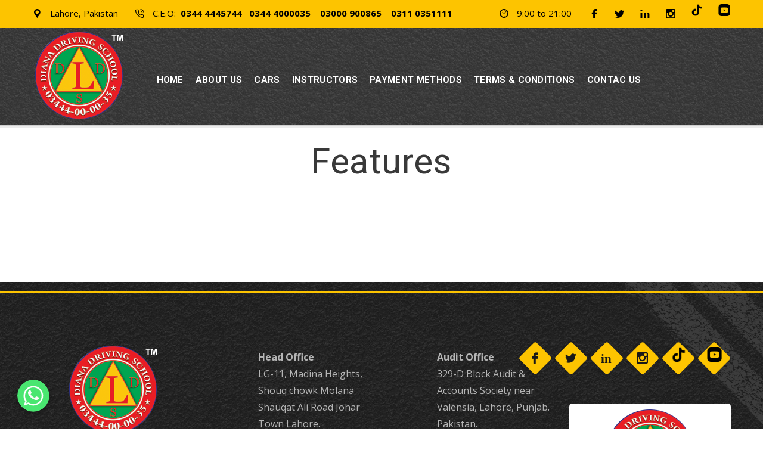

--- FILE ---
content_type: text/html; charset=UTF-8
request_url: http://www.dianadrivingschool.com/features/
body_size: 15120
content:
<!DOCTYPE html>
<html lang="en-US" prefix="og: http://ogp.me/ns#">
<head>
<meta charset="UTF-8">
<meta http-equiv="X-UA-Compatible" content="IE=edge">
<meta name="viewport" content="width=device-width, initial-scale=1">
<!-- Template Style -->
<title>Features - Diana Driving School</title>

<!-- This site is optimized with the Yoast SEO Premium plugin v5.1 - https://yoast.com/wordpress/plugins/seo/ -->
<link rel="canonical" href="https://www.dianadrivingschool.com/features/" />
<meta property="og:locale" content="en_US" />
<meta property="og:type" content="article" />
<meta property="og:title" content="Features - Diana Driving School" />
<meta property="og:url" content="https://www.dianadrivingschool.com/features/" />
<meta property="og:site_name" content="Diana Driving School" />
<meta name="twitter:card" content="summary_large_image" />
<meta name="twitter:title" content="Features - Diana Driving School" />
<meta name="twitter:creator" content="@Admin" />
<meta property="DC.date.issued" content="2018-05-06T08:02:20+00:00" />
<!-- / Yoast SEO Premium plugin. -->

<link rel='dns-prefetch' href='//fonts.googleapis.com' />
<link rel='dns-prefetch' href='//s.w.org' />
<link rel="alternate" type="application/rss+xml" title="Diana Driving School &raquo; Feed" href="https://www.dianadrivingschool.com/feed/" />
<link rel="alternate" type="application/rss+xml" title="Diana Driving School &raquo; Comments Feed" href="https://www.dianadrivingschool.com/comments/feed/" />
		<script type="text/javascript">
			window._wpemojiSettings = {"baseUrl":"https:\/\/s.w.org\/images\/core\/emoji\/13.0.0\/72x72\/","ext":".png","svgUrl":"https:\/\/s.w.org\/images\/core\/emoji\/13.0.0\/svg\/","svgExt":".svg","source":{"concatemoji":"http:\/\/www.dianadrivingschool.com\/wp-includes\/js\/wp-emoji-release.min.js?ver=5.5.17"}};
			!function(e,a,t){var n,r,o,i=a.createElement("canvas"),p=i.getContext&&i.getContext("2d");function s(e,t){var a=String.fromCharCode;p.clearRect(0,0,i.width,i.height),p.fillText(a.apply(this,e),0,0);e=i.toDataURL();return p.clearRect(0,0,i.width,i.height),p.fillText(a.apply(this,t),0,0),e===i.toDataURL()}function c(e){var t=a.createElement("script");t.src=e,t.defer=t.type="text/javascript",a.getElementsByTagName("head")[0].appendChild(t)}for(o=Array("flag","emoji"),t.supports={everything:!0,everythingExceptFlag:!0},r=0;r<o.length;r++)t.supports[o[r]]=function(e){if(!p||!p.fillText)return!1;switch(p.textBaseline="top",p.font="600 32px Arial",e){case"flag":return s([127987,65039,8205,9895,65039],[127987,65039,8203,9895,65039])?!1:!s([55356,56826,55356,56819],[55356,56826,8203,55356,56819])&&!s([55356,57332,56128,56423,56128,56418,56128,56421,56128,56430,56128,56423,56128,56447],[55356,57332,8203,56128,56423,8203,56128,56418,8203,56128,56421,8203,56128,56430,8203,56128,56423,8203,56128,56447]);case"emoji":return!s([55357,56424,8205,55356,57212],[55357,56424,8203,55356,57212])}return!1}(o[r]),t.supports.everything=t.supports.everything&&t.supports[o[r]],"flag"!==o[r]&&(t.supports.everythingExceptFlag=t.supports.everythingExceptFlag&&t.supports[o[r]]);t.supports.everythingExceptFlag=t.supports.everythingExceptFlag&&!t.supports.flag,t.DOMReady=!1,t.readyCallback=function(){t.DOMReady=!0},t.supports.everything||(n=function(){t.readyCallback()},a.addEventListener?(a.addEventListener("DOMContentLoaded",n,!1),e.addEventListener("load",n,!1)):(e.attachEvent("onload",n),a.attachEvent("onreadystatechange",function(){"complete"===a.readyState&&t.readyCallback()})),(n=t.source||{}).concatemoji?c(n.concatemoji):n.wpemoji&&n.twemoji&&(c(n.twemoji),c(n.wpemoji)))}(window,document,window._wpemojiSettings);
		</script>
		<style type="text/css">
img.wp-smiley,
img.emoji {
	display: inline !important;
	border: none !important;
	box-shadow: none !important;
	height: 1em !important;
	width: 1em !important;
	margin: 0 .07em !important;
	vertical-align: -0.1em !important;
	background: none !important;
	padding: 0 !important;
}
</style>
	<link rel='stylesheet' id='wp-block-library-css'  href='http://www.dianadrivingschool.com/wp-includes/css/dist/block-library/style.min.css?ver=5.5.17' type='text/css' media='all' />
<link rel='stylesheet' id='wc-block-vendors-style-css'  href='http://www.dianadrivingschool.com/wp-content/plugins/woocommerce/packages/woocommerce-blocks/build/vendors-style.css?ver=5.3.2' type='text/css' media='all' />
<link rel='stylesheet' id='wc-block-style-css'  href='http://www.dianadrivingschool.com/wp-content/plugins/woocommerce/packages/woocommerce-blocks/build/style.css?ver=5.3.2' type='text/css' media='all' />
<link rel='stylesheet' id='pi-dcw-css'  href='http://www.dianadrivingschool.com/wp-content/plugins/add-to-cart-direct-checkout-for-woocommerce/public/css/pi-dcw-public.css?ver=2.1.37' type='text/css' media='all' />
<style id='pi-dcw-inline-css' type='text/css'>

		.pisol_buy_now_button{
			color:#ffffff !important;
			background-color: #ee6443 !important;
		}
		
</style>
<link rel='stylesheet' id='chaty-front-css-css'  href='http://www.dianadrivingschool.com/wp-content/plugins/chaty/css/chaty-front.min.css?ver=1622614873' type='text/css' media='all' />
<style id='chaty-front-css-inline-css' type='text/css'>
                                #wechat-qr-code{left: {104}px; right:auto;}
                                .chaty-widget-is a{display: block; margin:0; padding:0; }
                .chaty-widget-is svg{margin:0; padding:0;}
                .chaty-main-widget { display: none; }
                .chaty-in-desktop .chaty-main-widget.is-in-desktop { display: block; }
                .chaty-in-mobile .chaty-main-widget.is-in-mobile { display: block; }
                .chaty-widget.hide-widget { display: none !important; }
                .chaty-widget, .chaty-widget .get, .chaty-widget .get a { width: 62px }
                .facustom-icon { width: 54px; line-height: 54px; height: 54px; font-size: 27px; }
                                                .facustom-icon.chaty-btn-whatsapp {background-color: #49E670}
                .chaty-whatsapp .color-element {fill: #49E670}
                                /*.chaty-widget-i-title.hide-it { display: none !important; }*/
                body div.chaty-widget.hide-widget { display: none !important; }
            
</style>
<link rel='stylesheet' id='contact-form-7-css'  href='http://www.dianadrivingschool.com/wp-content/plugins/contact-form-7/includes/css/styles.css?ver=5.2.2' type='text/css' media='all' />
<link rel='stylesheet' id='rs-plugin-settings-css'  href='http://www.dianadrivingschool.com/wp-content/plugins/revslider/public/assets/css/rs6.css?ver=6.3.3' type='text/css' media='all' />
<style id='rs-plugin-settings-inline-css' type='text/css'>
#rs-demo-id {}
</style>
<link rel='stylesheet' id='woocommerce-layout-css'  href='http://www.dianadrivingschool.com/wp-content/plugins/woocommerce/assets/css/woocommerce-layout.css?ver=5.5.1' type='text/css' media='all' />
<link rel='stylesheet' id='woocommerce-smallscreen-css'  href='http://www.dianadrivingschool.com/wp-content/plugins/woocommerce/assets/css/woocommerce-smallscreen.css?ver=5.5.1' type='text/css' media='only screen and (max-width: 768px)' />
<link rel='stylesheet' id='woocommerce-general-css'  href='http://www.dianadrivingschool.com/wp-content/plugins/woocommerce/assets/css/woocommerce.css?ver=5.5.1' type='text/css' media='all' />
<style id='woocommerce-inline-inline-css' type='text/css'>
.woocommerce form .form-row .required { visibility: visible; }
</style>
<link rel='stylesheet' id='bxslider-css-css'  href='http://www.dianadrivingschool.com/wp-content/plugins/wt-woocommerce-related-products/public/css/jquery.bxslider.min.css' type='text/css' media='all' />
<link rel='stylesheet' id='swiper-css-css'  href='http://www.dianadrivingschool.com/wp-content/plugins/wt-woocommerce-related-products/public/css/swiper.min.css' type='text/css' media='all' />
<link rel='stylesheet' id='dricub-driving-school-fonts-css'  href='http://fonts.googleapis.com/css?family=Open+Sans%3A100%2C100i%2C200%2C200i%2C300%2C300i%2C400%2C400i%2C600%2C600i%2C700%2C700i%2C800%2C800i%2C900%2C900i&#038;subset=latin%2Ccyrillic-ext%2Clatin-ext%2Ccyrillic%2Cgreek-ext%2Cgreek%2Cvietnamese' type='text/css' media='all' />
<link rel='stylesheet' id='dricub-driving-school-style-css'  href='http://www.dianadrivingschool.com/wp-content/themes/dricub-driving-school/style.css?ver=5.5.17' type='text/css' media='all' />
<style id='dricub-driving-school-style-inline-css' type='text/css'>

    @media (min-width: 1050px) {
        #tt-footer:before {
            background: url(http://www.dianadrivingschool.com/wp-content/themes/dricub-driving-school/images/tt-foter-bg1.png) top right no-repeat;
            width: 256px;
            height: 266px;
        }
    }
    
a:active,
a:hover {
  color: #fdc400;
}
::selection {
  background: #fdc400;
}
::-moz-selection {
  background: #fdc400;
}
.color {
  color: #fdc400;
}
.btn-border:hover {
  border-color: #fdc400;
  color: #fdc400;
}
.list-icon li a:hover {
  color: #fdc400;
}
/*---------------------------------------*/
/*------------- list-disc ---------------*/
/*---------------------------------------*/
ul.list-disc li a:hover {
  color: #fdc400;
}
@keyframes loaderBlock {
  0%,
  30% {
    transform: rotate(0);
  }
  55% {
    background-color: #fdc400;
  }
  100% {
    transform: rotate(90deg);
  }
}
@keyframes loaderBlockInverse {
  0%,
  20% {
    transform: rotate(0);
  }
  55% {
    background-color: #fdc400;
  }
  100% {
    transform: rotate(-90deg);
  }
}
.loader span {
  background-color: #fdc400;
}
.radio:hover {
  color: #fdc400;
}
/*---------------------------------------*/
/*------------ form-default -------------*/
/*---------------------------------------*/
.wpcf7-form .wpcf7-form-control-wrap .wpcf7-form-control:focus,
.form-default .form-control:focus {
  border-color: #fdc400;
}

.form-default-02 .form-control:focus {
  border-color: #fdc400;
}
#tt-header .tt-header-top .tt-box-phone a:hover,
#tt-header .tt-header-top .tt-box-email a:hover,
#tt-header .tt-header-top .tt-box-time a:hover,
#tt-header .tt-header-top .tt-box-location a:hover {
  color: #fdc400;
}
@media (max-width: 1219px) {
  #tt-header .tt-header-wrapper-top .tt-header-top .tt-box-phone a:hover,
  #tt-header .tt-header-wrapper-top .tt-header-top .tt-box-email a:hover,
  #tt-header .tt-header-wrapper-top .tt-header-top .tt-box-time a:hover,
  #tt-header .tt-header-wrapper-top .tt-header-top .tt-box-location a:hover {
    color: #fdc400;
  }
}
#tt-header .tt-header-top-toggle .btn-toggle:hover {
  color: #fdc400;
}
@media (min-width: 701px) {
  #tt-header .tt-menu > ul > li.current-menu-item a {
    color: #fdc400;
  }
  #tt-header .tt-menu > ul > li.is-hover > a,
  #tt-header .tt-menu > ul > li.active > a {
    color: #fdc400;
  }
  #tt-header .tt-menu > ul > li.is-hover > a {
    color: #fdc400;
  }
  #tt-header .tt-menu > ul > li.is-hover > ul a a:hover {
    color: #fdc400;
  }
  #tt-header .tt-menu > ul .sub-menu li a:hover {
    background: #fdc400;
  }
  #tt-header .tt-menu > ul .sub-menu li.active a {
    background: #fdc400;
  }
}
@media (max-width: 700px) {
  #tt-header .tt-menu ul li.is-hover > a,
  #tt-header .tt-menu ul li.active > a {
    color: #fdc400;
  }
}
#tt-header .tt-toggle-menu.active {
  color: #fdc400;
}
#tt-header .tt-social-icon a:hover {
  color: #fdc400;
}
@media (max-width: 1219px) {
  #tt-header .tt-social-icon a:hover {
    color: #fdc400;
  }
}
#tt-footer:after {
  background: #fdc400;
}
#tt-footer .title-aside {
  color: #fdc400;
}
#tt-footer ul.menu li a:hover {
  color: #fdc400;
}
#tt-footer .tt-social-icon a:before {
  background: #fdc400;
}
#tt-footer .tt-social-icon li:hover i {
  color: #fdc400;
}
#tt-footer .tt-baner-01 address span.tel i {
  color: #fdc400;
}
.breadcrumbs .breadcrumb span[typeof="v:Breadcrumb"] a:hover {
  color: #fdc400;
}
.calendar_wrap table tr td:hover {
  color: #fdc400;
}
.calendar_wrap table tr td.today,
.calendar_wrap table tr td.today:hover,
.calendar_wrap table tr td.today.disabled,
.calendar_wrap table tr td.today.disabled:hover {
  background-color: #fde19a;
  border-color: #fdf59a #fdf59a #fbed50;
}
.calendar_wrap table tr td.today:hover,
.calendar_wrap table tr td.today:hover:hover,
.calendar_wrap table tr td.today.disabled:hover,
.calendar_wrap table tr td.today.disabled:hover:hover,
.calendar_wrap table tr td.today:active,
.calendar_wrap table tr td.today:hover:active,
.calendar_wrap table tr td.today.disabled:active,
.calendar_wrap table tr td.today.disabled:hover:active,
.calendar_wrap table tr td.today.active,
.calendar_wrap table tr td.today:hover.active,
.calendar_wrap table tr td.today.disabled.active,
.calendar_wrap table tr td.today.disabled:hover.active,
.calendar_wrap table tr td.today.disabled,
.calendar_wrap table tr td.today:hover.disabled,
.calendar_wrap table tr td.today.disabled.disabled,
.calendar_wrap table tr td.today.disabled:hover.disabled,
.calendar_wrap table tr td.today[disabled],
.calendar_wrap table tr td.today:hover[disabled],
.calendar_wrap table tr td.today.disabled[disabled],
.calendar_wrap table tr td.today.disabled:hover[disabled] {
  background-color: #fdf59a;
}
.calendar_wrap table tr td.today:active,
.calendar_wrap table tr td.today:hover:active,
.calendar_wrap table tr td.today.disabled:active,
.calendar_wrap table tr td.today.disabled:hover:active,
.calendar_wrap table tr td.today.active,
.calendar_wrap table tr td.today:hover.active,
.calendar_wrap table tr td.today.disabled.active,
.calendar_wrap table tr td.today.disabled:hover.active {
  background-color: #fbf069 \9;
}
.calendar_wrap table tr td.active,
.calendar_wrap table tr td.active:hover,
.calendar_wrap table tr td.active.disabled,
.calendar_wrap table tr td.active.disabled:hover {
  background-color: #fdc400;
  color: #fff;
}
.calendar_wrap table tr td.active:hover,
.calendar_wrap table tr td.active:hover:hover,
.calendar_wrap table tr td.active.disabled:hover,
.calendar_wrap table tr td.active.disabled:hover:hover,
.calendar_wrap table tr td.active:active,
.calendar_wrap table tr td.active:hover:active,
.calendar_wrap table tr td.active.disabled:active,
.calendar_wrap table tr td.active.disabled:hover:active,
.calendar_wrap table tr td.active.active,
.calendar_wrap table tr td.active:hover.active,
.calendar_wrap table tr td.active.disabled.active,
.calendar_wrap table tr td.active.disabled:hover.active,
.calendar_wrap table tr td.active.disabled,
.calendar_wrap table tr td.active:hover.disabled,
.calendar_wrap table tr td.active.disabled.disabled,
.calendar_wrap table tr td.active.disabled:hover.disabled,
.calendar_wrap table tr td.active[disabled],
.calendar_wrap table tr td.active:hover[disabled],
.calendar_wrap table tr td.active.disabled[disabled],
.calendar_wrap table tr td.active.disabled:hover[disabled] {
  background-color: #fdc400;
}
.calendar_wrap table tr td span:hover {
  color: #fdc400;
}
.calendar_wrap table tr td span.active,
.calendar_wrap table tr td span.active:hover,
.calendar_wrap table tr td span.active.disabled,
.calendar_wrap table tr td span.active.disabled:hover {
  background-color: #fdc400;
}
.calendar_wrap table tr td span.active:hover,
.calendar_wrap table tr td span.active:hover:hover,
.calendar_wrap table tr td span.active.disabled:hover,
.calendar_wrap table tr td span.active.disabled:hover:hover,
.calendar_wrap table tr td span.active:active,
.calendar_wrap table tr td span.active:hover:active,
.calendar_wrap table tr td span.active.disabled:active,
.calendar_wrap table tr td span.active.disabled:hover:active,
.calendar_wrap table tr td span.active.active,
.calendar_wrap table tr td span.active:hover.active,
.calendar_wrap table tr td span.active.disabled.active,
.calendar_wrap table tr td span.active.disabled:hover.active,
.calendar_wrap table tr td span.active.disabled,
.calendar_wrap table tr td span.active:hover.disabled,
.calendar_wrap table tr td span.active.disabled.disabled,
.calendar_wrap table tr td span.active.disabled:hover.disabled,
.calendar_wrap table tr td span.active[disabled],
.calendar_wrap table tr td span.active:hover[disabled],
.calendar_wrap table tr td span.active.disabled[disabled],
.calendar_wrap table tr td span.active.disabled:hover[disabled] {
  background-color: #fdc400;
}
.calendar_wrap thead tr:first-child th:hover,
.calendar_wrap tfoot tr:first-child th:hover {
  color: #fdc400;
}
.calendar_wrap thead th.next:hover i,
.calendar_wrap thead th.prev:hover i {
  color: #fdc400;
}
.back-to-top:hover {
  background-color: #fdc400;
}
.tt-promo-03 .tt-title span {
  color: #fdc400;
}
/*---------------------------------------*/
/*--- tt-promo-01 (Banner with timer) ---*/
/*---------------------------------------*/
.tt-promo-01 .col-info .description strong {
  color: #fdc400;
}
.tt-promo-01 .col-info [class^="icon-"] {
  color: #fdc400;
}
.tt-promo-01 .col-timer:before {
  background: #fdc400;
}
.tt-box-layout-icon .col-item .icon {
  color: #fdc400;
}
.tt-box-subjects1:hover .description .h6 {
  color: #fdc400;
}
.tt-promo-table.active {
  border: 2px solid #fdc400;
}
.tt-promo-table:hover .btn {
  background: #fdc400;
}
.tt-promo-table.active h6 {
  background: #fdc400;
}
.tt-promo-table.active:before {
  border-color: #fdc400;
}
.tt-box-news .description h6 a:hover {
  color: #fdc400;
}
.tt-box-news .description .info .comments:hover {
  color: #fdc400;
}
.tt-box-news .description .info .link-transition {
  color: #fdc400;
}
.testimonials-box-02 .rating {
  color: #ffc219;
}
.tt-accordion-box .item .tt-title:hover, .vc_toggle_title h4:hover{
  color: #fdc400;
}
.pagination .nav-links .page-numbers:hover,
.pagination li:hover a {
  color: #fdc400;
  border: 1px solid #fdc400;
}
.pagination .nav-links .page-numbers.current,
.pagination li.active a {
  border: 1px solid #fdc400;
  background: #fdc400;
}
.list-addess .item .icon {
    color: #fdc400;
}
.tt-total-info-row .tt-row .tt-total-info .tt-icon {
  color: #fdc400;
}
@media only screen and (max-width: 1025px) {
  .tt-tabs .tt-tabs__body > div:hover > span {
    color: #fdc400;
  }
  .tt-tabs .tt-tabs__body > div.active > span {
    background: #fdc400;
  }
}
@media only screen and (min-width: 1025px) {
  .tt-tabs .tt-tabs__head > ul > li:hover span {
    color: #fdc400;
  }
  .tt-tabs .tt-tabs__head > ul > li.active > span {
    background: #fdc400;
  }
  .tt-tabs .tt-tabs__head > ul > li.active > span:before {
    background: #fdc400;
  }
}
.tt-block-aside ul li > a:hover {
  color: #fdc400;
}
.tagcloud li a:hover,.tt-post.single .post-categories li a:hover {
  border-color: #fdc400;
  color: #fdc400;
}
.tagcloud li.active a, .tt-post.single .post-categories li.active a{
  border-color: #fdc400;
  background: #fdc400;
}
.category-list li:hover a {
  color: #fdc400;
}
.widget_tag_cloud .tagcloud a:hover {
  border-color: #fdc400;
  color: #fdc400;
}
.tags-list li.active a {
  border-color: #fdc400;
  background: #fdc400;
}
.tt-post-preview .item .post-title a:hover {
  color: #fdc400;
}
.tt-post .post-image .post-img-link:hover {
  color: #fdc400;
}
.tt-post .post-image .post-img-link:hover i {
  background-color: #fdc400;
}
.tt-post .post-title a:hover {
  color: #fdc400;
}
.tt-post .post-content blockquote:before {
  background: #fdc400;
}
.tt-post .post-content blockquote:after {
  color: #fdc400;
}
.tt-post .post-read-more .post-link {
  color: #fdc400;
}
.slick-arrow-01 .slick-prev:hover:before,
.slick-arrow-01 .slick-next:hover:before {
  color: #fdc400;
}
.slick-arrow-01 .slick-dots li:hover button,
.slick-arrow-01 .slick-dots li.slick-active button {
  background: #fdc400;
}
.slick-arrow-01.white-dots.slick-arrow-01 .slick-dots li.slick-active button {
  background: #fdc400;
}
.slick-arrow-02 .slick-prev:hover:before,
.slick-arrow-02 .slick-next:hover:before {
  color: #fdc400;
}
.slick-arrow-02 .slick-dots li:hover button,
.slick-arrow-02 .slick-dots li.slick-active button {
  background: #fdc400;
}
.slick-arrow-02.white-dots.slick-arrow-01 .slick-dots li.slick-active button {
  background: #fdc400;
}
.slick-arrow-03 .slick-prev:hover:before,
.slick-arrow-03 .slick-next:hover:before {
  color: #fdc400;
}
.slick-arrow-03 .slick-dots li:hover button,
.slick-arrow-03 .slick-dots li.slick-active button {
  background: #fdc400;
}
.slick-arrow-03.white-dots.slick-arrow-01 .slick-dots li.slick-active button {
  background: #fdc400;
}
.modal .modal-header .close:hover {
  color: #fdc400;
}
.modal .modal-content {
  border-top: 6px solid #fdc400;
}
.testimonials-box {
  border: 1px solid #fdc400;
}
.testimonials-box .rating {
  color: #fdc400;
}
.testimonials-box-indent .tt-icon .tt-bg {
  background: #fdc400;
}
.testimonials-box:hover .author {
  color: #fdc400;
}
.tt-box-subjects .img + .tt-nomber .tt-fon {
  background: #fdc400;
}
.tt-box-subjects:hover .btn {
  background: #fdc400;
}
.btn:hover:not(.no-hover) {
  background: #fdc400;
}
.mainSlider .slick-arrow:hover {
  color: #fdc400;
}
.tt-promo-01 {
  background: #fdc400;
}
.box-parallax-counter .item-counter .description .value {
  color: #fdc400;
}
.btn.inverse {
  background: #fdc400;
}
.social-services .title-icon {
  color: #fdc400;
}
.tt-accordion-box .item.active .tt-title, .vc_toggle_active h4 {
  color: #fdc400 !important;
}
.testimonials-box-02 .tt-icon .tt-bg {
  background: #fdc400;
}
.testimonials-box-02 {
  border: 1px solid #fdc400;
}
.testimonials-box-02 .rating {
  color: #fdc400;
}
html input[type="button"]:hover:not(.no-hover), input[type="reset"]:hover:not(.no-hover), input[type="submit"]:hover:not(.no-hover) {
  background: #fdc400;
}
#tt-header .tt-header-top-toggle .btn-extra {
  background: #fdc400;
}

.back-to-top:hover { background-color: #fdc400; -webkit-animation: ripple 0.5s linear 1; animation: ripple 0.5s linear 1; }

@keyframes ripple {
  0% {
    -webkit-box-shadow: 0 0 0 0 rgba(253,196,0,0.3), 0 0 0 10px rgba(253,196,0,0.3);
    box-shadow: 0 0 0 0 rgba(253,196,0,0.3), 0 0 0 10px rgba(253,196,0,0.3);
  }
  100% {
    -webkit-box-shadow: 0 0 0 10px rgba(253,196,0,), 0 0 0 20px rgba(253,196,0,);
    box-shadow: 0 0 0 10px rgba(253,196,0,), 0 0 0 20px rgba(253,196,0,);
  }
}

}


</style>
<link rel='stylesheet' id='dricub-driving-school-wp-default-norm-css'  href='http://www.dianadrivingschool.com/wp-content/themes/dricub-driving-school/css/wp-default-norm.css' type='text/css' media='all' />
<script type='text/javascript' src='http://www.dianadrivingschool.com/wp-includes/js/jquery/jquery.js?ver=1.12.4-wp' id='jquery-core-js'></script>
<script type='text/javascript' id='pi-dcw-js-extra'>
/* <![CDATA[ */
var pisol_dcw_setting = {"ajax_url":"https:\/\/www.dianadrivingschool.com\/wp-admin\/admin-ajax.php"};
/* ]]> */
</script>
<script type='text/javascript' src='http://www.dianadrivingschool.com/wp-content/plugins/add-to-cart-direct-checkout-for-woocommerce/public/js/pi-dcw-public.js?ver=2.1.37' id='pi-dcw-js'></script>
<script type='text/javascript' id='chaty-front-end-js-extra'>
/* <![CDATA[ */
var chaty_settings = {"object_settings":{"isPRO":0,"pending_messages":"off","click_setting":"click","number_of_messages":"1","number_color":"#ffffff","number_bg_color":"#dd0000","position":"left","social":[{"val":"923444445744","default_icon":"<svg class=\"ico_d\" width=\"39\" height=\"39\" viewBox=\"0 0 39 39\" fill=\"none\" xmlns=\"http:\/\/www.w3.org\/2000\/svg\" style=\"transform: rotate(0deg);\"><circle class=\"color-element\" cx=\"19.4395\" cy=\"19.4395\" r=\"19.4395\" fill=\"#49E670\"\/><path d=\"M12.9821 10.1115C12.7029 10.7767 11.5862 11.442 10.7486 11.575C10.1902 11.7081 9.35269 11.8411 6.84003 10.7767C3.48981 9.44628 1.39593 6.25317 1.25634 6.12012C1.11674 5.85403 2.13001e-06 4.39053 2.13001e-06 2.92702C2.13001e-06 1.46351 0.83755 0.665231 1.11673 0.399139C1.39592 0.133046 1.8147 1.01506e-06 2.23348 1.01506e-06C2.37307 1.01506e-06 2.51267 1.01506e-06 2.65226 1.01506e-06C2.93144 1.01506e-06 3.21063 -2.02219e-06 3.35022 0.532183C3.62941 1.19741 4.32736 2.66092 4.32736 2.79397C4.46696 2.92702 4.46696 3.19311 4.32736 3.32616C4.18777 3.59225 4.18777 3.59224 3.90858 3.85834C3.76899 3.99138 3.6294 4.12443 3.48981 4.39052C3.35022 4.52357 3.21063 4.78966 3.35022 5.05576C3.48981 5.32185 4.18777 6.38622 5.16491 7.18449C6.42125 8.24886 7.39839 8.51496 7.81717 8.78105C8.09636 8.91409 8.37554 8.9141 8.65472 8.648C8.93391 8.38191 9.21309 7.98277 9.49228 7.58363C9.77146 7.31754 10.0507 7.1845 10.3298 7.31754C10.609 7.45059 12.2841 8.11582 12.5633 8.38191C12.8425 8.51496 13.1217 8.648 13.1217 8.78105C13.1217 8.78105 13.1217 9.44628 12.9821 10.1115Z\" transform=\"translate(12.9597 12.9597)\" fill=\"#FAFAFA\"\/><path d=\"M0.196998 23.295L0.131434 23.4862L0.323216 23.4223L5.52771 21.6875C7.4273 22.8471 9.47325 23.4274 11.6637 23.4274C18.134 23.4274 23.4274 18.134 23.4274 11.6637C23.4274 5.19344 18.134 -0.1 11.6637 -0.1C5.19344 -0.1 -0.1 5.19344 -0.1 11.6637C-0.1 13.9996 0.624492 16.3352 1.93021 18.2398L0.196998 23.295ZM5.87658 19.8847L5.84025 19.8665L5.80154 19.8788L2.78138 20.8398L3.73978 17.9646L3.75932 17.906L3.71562 17.8623L3.43104 17.5777C2.27704 15.8437 1.55796 13.8245 1.55796 11.6637C1.55796 6.03288 6.03288 1.55796 11.6637 1.55796C17.2945 1.55796 21.7695 6.03288 21.7695 11.6637C21.7695 17.2945 17.2945 21.7695 11.6637 21.7695C9.64222 21.7695 7.76778 21.1921 6.18227 20.039L6.17557 20.0342L6.16817 20.0305L5.87658 19.8847Z\" transform=\"translate(7.7758 7.77582)\" fill=\"white\" stroke=\"white\" stroke-width=\"0.2\"\/><\/svg>","bg_color":"#49E670","title":"Whatsapp","img_url":"","social_channel":"whatsapp","channel_type":"whatsapp","href_url":"https:\/\/web.whatsapp.com\/send?phone=923444445744","desktop_target":"_blank","mobile_target":"","qr_code_image":"","channel":"Whatsapp","is_mobile":1,"is_desktop":1,"mobile_url":"https:\/\/wa.me\/923444445744","on_click":"","has_font":0}],"pos_side":"right","bot":"25","side":"25","device":"desktop_active mobile_active","color":"#A886CD","widget_size":"54","widget_type":"chat-base","widget_img":"","cta":"","active":"true","close_text":"Hide","analytics":0,"save_user_clicks":0,"close_img":"","is_mobile":0,"ajax_url":"https:\/\/www.dianadrivingschool.com\/wp-admin\/admin-ajax.php","animation_class":"jump","time_trigger":"yes","trigger_time":"0","exit_intent":"no","on_page_scroll":"no","page_scroll":"0","gmt":"","display_conditions":0,"display_rules":[],"display_state":"click","has_close_button":"yes","mode":"vertical"}};
/* ]]> */
</script>
<script type='text/javascript' src='http://www.dianadrivingschool.com/wp-content/plugins/chaty/js/cht-front-script.min.js?ver=1622614873' id='chaty-front-end-js'></script>
<script type='text/javascript' src='http://www.dianadrivingschool.com/wp-content/plugins/revslider/public/assets/js/rbtools.min.js?ver=6.3.3' id='tp-tools-js'></script>
<script type='text/javascript' src='http://www.dianadrivingschool.com/wp-content/plugins/revslider/public/assets/js/rs6.min.js?ver=6.3.3' id='revmin-js'></script>
<script type='text/javascript' src='http://www.dianadrivingschool.com/wp-content/plugins/woocommerce/assets/js/jquery-blockui/jquery.blockUI.min.js?ver=2.70' id='jquery-blockui-js'></script>
<script type='text/javascript' id='wc-add-to-cart-js-extra'>
/* <![CDATA[ */
var wc_add_to_cart_params = {"ajax_url":"\/wp-admin\/admin-ajax.php","wc_ajax_url":"\/?wc-ajax=%%endpoint%%","i18n_view_cart":"View cart","cart_url":"https:\/\/www.dianadrivingschool.com\/checkout\/","is_cart":"","cart_redirect_after_add":"yes"};
/* ]]> */
</script>
<script type='text/javascript' src='http://www.dianadrivingschool.com/wp-content/plugins/woocommerce/assets/js/frontend/add-to-cart.min.js?ver=5.5.1' id='wc-add-to-cart-js'></script>
<script type='text/javascript' src='http://www.dianadrivingschool.com/wp-content/plugins/wt-woocommerce-related-products/public/js/jquery.bxslider.min.js' id='bxslider-js-js'></script>
<script type='text/javascript' src='http://www.dianadrivingschool.com/wp-content/plugins/wt-woocommerce-related-products/public/js/swiper.js' id='wt-swiper-js-js'></script>
<script type='text/javascript' src='http://www.dianadrivingschool.com/wp-content/plugins/js_composer/assets/js/vendors/woocommerce-add-to-cart.js?ver=5.4.5' id='vc_woocommerce-add-to-cart-js-js'></script>
<link rel="https://api.w.org/" href="https://www.dianadrivingschool.com/wp-json/" /><link rel="alternate" type="application/json" href="https://www.dianadrivingschool.com/wp-json/wp/v2/pages/947" /><link rel="EditURI" type="application/rsd+xml" title="RSD" href="https://www.dianadrivingschool.com/xmlrpc.php?rsd" />
<link rel="wlwmanifest" type="application/wlwmanifest+xml" href="http://www.dianadrivingschool.com/wp-includes/wlwmanifest.xml" /> 
<link rel='shortlink' href='https://www.dianadrivingschool.com/?p=947' />
<link rel="alternate" type="application/json+oembed" href="https://www.dianadrivingschool.com/wp-json/oembed/1.0/embed?url=https%3A%2F%2Fwww.dianadrivingschool.com%2Ffeatures%2F" />
<link rel="alternate" type="text/xml+oembed" href="https://www.dianadrivingschool.com/wp-json/oembed/1.0/embed?url=https%3A%2F%2Fwww.dianadrivingschool.com%2Ffeatures%2F&#038;format=xml" />
<meta name="framework" content="Redux 4.1.17" /><meta name="google-site-verification" content="tvOE4hcTHaJgTw9ibLO8m4UQR3MXxkpeJYI9I4XcuSE" /><meta name="google-site-verification" content="3AK44mng6umnr-02fjVBhRiMUpot3RSKikgkISgzSLo" />
<!-- Google tag (gtag.js) -->
<script async src="https://www.googletagmanager.com/gtag/js?id=G-S1H9XBR8F8"></script>
<script>
  window.dataLayer = window.dataLayer || [];
  function gtag(){dataLayer.push(arguments);}
  gtag('js', new Date());

  gtag('config', 'G-S1H9XBR8F8');
</script>
	<noscript><style>.woocommerce-product-gallery{ opacity: 1 !important; }</style></noscript>
	<meta name="generator" content="Powered by WPBakery Page Builder - drag and drop page builder for WordPress."/>
<!--[if lte IE 9]><link rel="stylesheet" type="text/css" href="http://www.dianadrivingschool.com/wp-content/plugins/js_composer/assets/css/vc_lte_ie9.min.css" media="screen"><![endif]--><script id='nitro-telemetry-meta' nitro-exclude>window.NPTelemetryMetadata={missReason: (!window.NITROPACK_STATE ? 'cache not found' : 'hit'),pageType: 'page',}</script><script id='nitro-telemetry'>(()=>{window.NitroPack=window.NitroPack||{coreVersion:"na",isCounted:!1};let e=document.createElement("script");if(e.src="https://nitroscripts.com/HCPUsklquMjyvEvqratRqrbInQYDfRYV",e.async=!0,e.id="nitro-script",document.head.appendChild(e),!window.NitroPack.isCounted){window.NitroPack.isCounted=!0;let t=()=>{navigator.sendBeacon("https://to.getnitropack.com/p",JSON.stringify({siteId:"HCPUsklquMjyvEvqratRqrbInQYDfRYV",url:window.location.href,isOptimized:!!window.IS_NITROPACK,coreVersion:"na",missReason:window.NPTelemetryMetadata?.missReason||"",pageType:window.NPTelemetryMetadata?.pageType||"",isEligibleForOptimization:!!window.NPTelemetryMetadata?.isEligibleForOptimization}))};(()=>{let e=()=>new Promise(e=>{"complete"===document.readyState?e():window.addEventListener("load",e)}),i=()=>new Promise(e=>{document.prerendering?document.addEventListener("prerenderingchange",e,{once:!0}):e()}),a=async()=>{await i(),await e(),t()};a()})(),window.addEventListener("pageshow",e=>{if(e.persisted){let i=document.prerendering||self.performance?.getEntriesByType?.("navigation")[0]?.activationStart>0;"visible"!==document.visibilityState||i||t()}})}})();</script><meta name="generator" content="Powered by Slider Revolution 6.3.3 - responsive, Mobile-Friendly Slider Plugin for WordPress with comfortable drag and drop interface." />
<link rel="icon" href="https://www.dianadrivingschool.com/wp-content/uploads/2018/05/diana-logo-100x100.png" sizes="32x32" />
<link rel="icon" href="https://www.dianadrivingschool.com/wp-content/uploads/2018/05/diana-logo.png" sizes="192x192" />
<link rel="apple-touch-icon" href="https://www.dianadrivingschool.com/wp-content/uploads/2018/05/diana-logo.png" />
<meta name="msapplication-TileImage" content="https://www.dianadrivingschool.com/wp-content/uploads/2018/05/diana-logo.png" />
<script type="text/javascript">function setREVStartSize(e){
			//window.requestAnimationFrame(function() {				 
				window.RSIW = window.RSIW===undefined ? window.innerWidth : window.RSIW;	
				window.RSIH = window.RSIH===undefined ? window.innerHeight : window.RSIH;	
				try {								
					var pw = document.getElementById(e.c).parentNode.offsetWidth,
						newh;
					pw = pw===0 || isNaN(pw) ? window.RSIW : pw;
					e.tabw = e.tabw===undefined ? 0 : parseInt(e.tabw);
					e.thumbw = e.thumbw===undefined ? 0 : parseInt(e.thumbw);
					e.tabh = e.tabh===undefined ? 0 : parseInt(e.tabh);
					e.thumbh = e.thumbh===undefined ? 0 : parseInt(e.thumbh);
					e.tabhide = e.tabhide===undefined ? 0 : parseInt(e.tabhide);
					e.thumbhide = e.thumbhide===undefined ? 0 : parseInt(e.thumbhide);
					e.mh = e.mh===undefined || e.mh=="" || e.mh==="auto" ? 0 : parseInt(e.mh,0);		
					if(e.layout==="fullscreen" || e.l==="fullscreen") 						
						newh = Math.max(e.mh,window.RSIH);					
					else{					
						e.gw = Array.isArray(e.gw) ? e.gw : [e.gw];
						for (var i in e.rl) if (e.gw[i]===undefined || e.gw[i]===0) e.gw[i] = e.gw[i-1];					
						e.gh = e.el===undefined || e.el==="" || (Array.isArray(e.el) && e.el.length==0)? e.gh : e.el;
						e.gh = Array.isArray(e.gh) ? e.gh : [e.gh];
						for (var i in e.rl) if (e.gh[i]===undefined || e.gh[i]===0) e.gh[i] = e.gh[i-1];
											
						var nl = new Array(e.rl.length),
							ix = 0,						
							sl;					
						e.tabw = e.tabhide>=pw ? 0 : e.tabw;
						e.thumbw = e.thumbhide>=pw ? 0 : e.thumbw;
						e.tabh = e.tabhide>=pw ? 0 : e.tabh;
						e.thumbh = e.thumbhide>=pw ? 0 : e.thumbh;					
						for (var i in e.rl) nl[i] = e.rl[i]<window.RSIW ? 0 : e.rl[i];
						sl = nl[0];									
						for (var i in nl) if (sl>nl[i] && nl[i]>0) { sl = nl[i]; ix=i;}															
						var m = pw>(e.gw[ix]+e.tabw+e.thumbw) ? 1 : (pw-(e.tabw+e.thumbw)) / (e.gw[ix]);					
						newh =  (e.gh[ix] * m) + (e.tabh + e.thumbh);
					}				
					if(window.rs_init_css===undefined) window.rs_init_css = document.head.appendChild(document.createElement("style"));					
					document.getElementById(e.c).height = newh+"px";
					window.rs_init_css.innerHTML += "#"+e.c+"_wrapper { height: "+newh+"px }";				
				} catch(e){
					console.log("Failure at Presize of Slider:" + e)
				}					   
			//});
		  };</script>
		<style type="text/css" id="wp-custom-css">
			select#pa_package {
    background-color: #ECECEB;
    border: none;
    border-radius: 3px;
    color: #666 !important;
    font-size: 16px;
    padding: 7px 8px;
    font-weight: 600;
    font-family: Open Sans,Arial,sans-serif;
}
p.return-to-shop {
    display: none;
}
#tt-header .tt-menu > ul > li > a {
    font-size: 15px;
    color: #fff;
}
td.product-price {
    display: none;
}
td.product-quantity {
    display: none;
}
td.actions {
    display: none;
}
th.product-thumbnail {
    display: none;
}
th.product-remove {
    display: none;
}
th.product-subtotal {
    display: none;
}
th.product-quantity {
    display: none;
}
th.product-price {
    display: none;
}
th.product-total {
    display: none;
}
th.product-name {
    display: none;
}
.woocommerce div.product p.price, .woocommerce div.product span.price {
    color: #77a464;
    font-size: 1.25em;
    display: none;
}
.woocommerce div.product p.price, .woocommerce div.product span.price {
    color: #77a464;
    font-size: 1.25em;
    display: none;
}
.woocommerce ul.products li.product .price {
    color: #77a464;
    display: none;
    font-weight: 400;
    margin-bottom: 0.5em;
    font-size: .857em;
}
h3#order_review_heading {
    display: none;
}

.woocommerce-info {
    display: none;
    border-top-color: #1e85be;
}
select#pa_package {
    background-color: #ececec;
    border: none;
    border-radius: 3px;
    color: #666 !important;
    font-size: 16px;
    padding: 4px 8px;
    font-weight: 600;
    font-family: Open Sans,Arial,sans-serif;
}
.product_meta {
    display: none;
}
button.single_add_to_cart_button.button.alt {
    background: #ffc219 !important;
    display: inline-flex;
    justify-content: center;
    align-items: center;
    color: #ffffff;
    border: none;
    padding: 15px 35px;
    font-size: 14px;
    line-height: 1.1;
    letter-spacing: 0.04em;
    font-weight: 500;
    text-transform: uppercase;
    -webkit-transition: all 0.2s linear;
    -moz-transition: all 0.2s linear;
    -ms-transition: all 0.2s linear;
    -o-transition: all 0.2s linear;
    -webkit-border-radius: 6px;
    -moz-border-radius: 6px;
    border-radius: 6px;
    -moz-background-clip: padding;
    -webkit-background-clip: padding-box;
    background-clip: padding-box;
    text-decoration: none;
}
a.button.product_type_variable.add_to_cart_button {
    background: #ffc219 !important;
    display: inline-flex;
    justify-content: center;
    align-items: center;
    color: #ffffff;
    border: none;
    padding: 15px 35px;
    font-size: 14px;
    line-height: 1.1;
    letter-spacing: 0.04em;
    font-weight: 500;
    text-transform: uppercase;
    -webkit-transition: all 0.2s linear;
    -moz-transition: all 0.2s linear;
    -ms-transition: all 0.2s linear;
    -o-transition: all 0.2s linear;
    -webkit-border-radius: 6px;
    -moz-border-radius: 6px;
    border-radius: 6px;
    -moz-background-clip: padding;
    -webkit-background-clip: padding-box;
    background-clip: padding-box;
    text-decoration: none;
}
button.single_add_to_cart_button.button.alt.disabled.wc-variation-selection-needed {
	align-items: center;
    background: #ffc219 !important;
    display: inline-flex;
    justify-content: center;
    align-items: center;
    /* background: #4d4d4d; */
    color: #ffffff;
    border: none;
    padding: 15px 35px;
    font-size: 14px;
    line-height: 1.1;
    letter-spacing: 0.04em;
    font-weight: 500;
    text-transform: uppercase;
    -webkit-transition: all 0.2s linear;
    -moz-transition: all 0.2s linear;
    -ms-transition: all 0.2s linear;
    -o-transition: all 0.2s linear;
    -webkit-border-radius: 6px;
    -moz-border-radius: 6px;
    border-radius: 6px;
    -moz-background-clip: padding;
    -webkit-background-clip: padding-box;
    background-clip: padding-box;
    text-decoration: none;
}
.tt-promo-03 .tt-icon {
    right: 1020px;
    top: 20px;
}
#tt-header .tt-social-icon a:hover {
    color: #333;
}
#tt-header .tt-header-top .tt-box-phone a:hover, #tt-header .tt-header-top .tt-box-email a:hover, #tt-header .tt-header-top .tt-box-time a:hover, #tt-header .tt-header-top .tt-box-location a:hover {
    color: #040000;
}
header#tt-header .tt-header-wrapper-top {
    background: #fdc400;
}

.tt-header-wrapper-bottom {
	
    background: url(http://dianadrivingschool.com/wp-content/themes/dricub-driving-school/images/tt-promo-03.jpg);
}
#tt-header .tt-menu > ul > li > a{
	color:#fff;
}

.btn{
	background: #fdc400 !important;
}
#tt-footer .tt-social-icon a:before {
    background: #fdc400;
}
.testimonials-box-indent .tt-icon .tt-bg{
	    background: #fff;
}
.testimonials-box {
    border: 1px solid #fff;
}
.tt-box-subjects .img + .tt-nomber .tt-fon{
	background: #fdc400;
}
.slick-arrow-01.white-dots.slick-arrow-01 .slick-dots li.slick-active button {
    background: #fdc400;
}
.tt-promo-03 .tt-title span {
    color: #fdc400;
}
.list-addess .item .icon {
    color: #fdc400;
}
.tt-total-info-row .tt-row .tt-total-info .tt-icon {
    color: #fdc400;
}
.slick-arrow-02 .slick-dots li:hover button, .slick-arrow-02 .slick-dots li.slick-active button {
    background: #fdc400;
}
#tt-footer:after {
    background: #fdc400;
}
.tt-box-layout-icon .col-item .icon {
    color: #fdc400;
}

.tt-layout-01 .tt-img img {
	    margin-left: 0px;
}


.tt-menu-stuck .col-md-7.col-lg-8.col-menu nav.tt-menu ul#menu-primary li a {
	color:#393939;
}
.tt-col.fontsize-my.slick-slide.slick-active .tt-nubers {
    font-size: 21px;
}


.tt-promo-03 .tt-icon {
   
    right: 100px;
    top: 35px;
    
}
#tt-header .tt-logo:hover:after {
    opacity: 0;
}
footer#tt-footer div#media_image-1 {
    text-align:center;
}

.foot-links{
	color:#fff;
}
.breadcrumbs{
	margin-bottom:0px;
}
#tt-header .tt-menu-stuck-row{
	background:#000000;
	}

.get a {
    display: none;
}

#tt-header .tt-header-top .tt-box-phone a, #tt-header .tt-header-top .tt-box-email a, #tt-header .tt-header-top .tt-box-time a, #tt-header .tt-header-top .tt-box-location a {
	color: #000000;
}


#tt-header .tt-header-top .tt-box-time{
	color: #000000;
}
#tt-header .tt-social-icon a {
    color: #000000;
}
.sc-7dvmpp-1{
	display:none !important;
}
.tt-promo-03 address {
    font-size: 35px !important;
    margin-top: 6px;
    font-size: 38px;
    line-height: 1;
    font-weight: 500;
    font-family: 'Roboto', sans-serif;
    font-style: normal;
    margin-bottom: 0;
}		</style>
		<noscript><style type="text/css"> .wpb_animate_when_almost_visible { opacity: 1; }</style></noscript></head>	
	<!-- Global site tag (gtag.js) - Google Analytics -->
<script async src="https://www.googletagmanager.com/gtag/js?id=UA-119067632-3"></script>
<script>
  window.dataLayer = window.dataLayer || [];
  function gtag(){dataLayer.push(arguments);}
  gtag('js', new Date());

  gtag('config', 'UA-119067632-3');
</script>

<body   class="page-template-default page page-id-947 theme-dricub-driving-school woocommerce-no-js wpb-js-composer js-comp-ver-5.4.5 vc_responsive">

<!-- Header -->
<header id="tt-header">
    <div class="tt-header-wrapper-top">
    <div class="container">
      <div class="tt-header-top">
        <address class="tt-box-location">
                <a href="#">
                <i class="icon-placeholder-for-map"></i>
        Lahore, Pakistan                </a>
                </address>
        <address class="tt-box-phone">
                    <a href="tel: C.E.O:  <strong>0344 4445744</strong> <span>  <strong>0344 4000035</strong> </span> <span>  <strong>03000 900865</strong> </span><span>  </span> <strong>0311 0351111</strong>">
          <i class="icon-phone-call"></i>
          C.E.O:  <strong>0344 4445744</strong> <span>  <strong>0344 4000035</strong> </span> <span>  <strong>03000 900865</strong> </span><span>  </span> <strong>0311 0351111</strong>          </a>
                  </address>
        <address class="tt-box-email">
                  </address>
        <address class="tt-box-time">
        <i class="icon-clock"></i>
        9:00 to 21:00        </address>
        <ul class="tt-social-icon">
                      <li> <a href="https://www.facebook.com/dianadrivingschool/"><i class="icon-facebook-logo"></i></a> </li>
                                  <li> <a href="https://twitter.com/Dianadriving"><i class="icon-twitter-logo-silhouette"></i></a> </li>
                                  <li> <a href="https://www.linkedin.com/in/diana-group-of-company-130409183/"><i class="icon-social-media"></i></a> </li>
                                  <li> <a href="https://www.instagram.com/dianadrivingschool/"><i class="icon-instagram-social"></i></a> </li>
                        <li>
                    <a href="https://www.tiktok.com/@diana.driving.sch?_t=ZS-8t1k6wP77gm&_r=1" target="blank"><i class="icon-tiktok-media2"><img src="https://www.dianadrivingschool.com/wp-content/uploads/2025/01/tiktok.png" width="20" style="margin-top: -10px;"></i></a>
                </li>
                </li>                          <li>
                    <a href="https://www.youtube.com/@dianadrivingschool1713" target="blank"><i class="icon-youtube-social"><img src="https://www.dianadrivingschool.com/wp-content/uploads/2025/01/youtube.png" width="20" style="margin-top: -10px;"></i></a>
                </li>    
        </ul>
      </div>
    </div>
  </div>
  <!-- end of top header-->
  
      <div class="tt-header-top-toggle">
        <a href="JavaScript:void(0)" class="btn-toggle"> <i class="icon-down-arrow"></i> </a>
                <a href="#" class="btn-extra" data-toggle="modal" data-target="#ModalOrderPackage01">
              Book Your Class </a>
      </div>
    <div class="tt-header-wrapper-bottom">
    <div class="container">
      <div class="row tt-header-bottom"> 
        <!-- toggle menu -->
        <div class="tt-toggle-menu icon-menu-three-horizontal-lines-symbol"></div>
        <!-- / -->
                  <div class="col-md-3 col-lg-2 col-logo"> <a  class="tt-logo" href="https://www.dianadrivingschool.com"> <img class="logo-icon" src="https://www.dianadrivingschool.com/wp-content/uploads/2018/04/logo-1.png" alt="Logo Image"> </a> </div>
                            <div class="col-md-9 col-lg-10 col-menu">
                  <nav class="tt-menu">
          <ul id="menu-primary" class="menu navbar-nav"><li id="nav-menu-item-817" class="main-menu-item  menu-item-even menu-item-depth-0 menu-item menu-item-type-post_type menu-item-object-page menu-item-home"><a href="https://www.dianadrivingschool.com/" class="menu-link main-menu-link"><span data-hover="Home">Home</span></a></li>
<li id="nav-menu-item-788" class="main-menu-item  menu-item-even menu-item-depth-0 menu-item menu-item-type-post_type menu-item-object-page"><a href="https://www.dianadrivingschool.com/about/" class="menu-link main-menu-link"><span data-hover="About Us">About Us</span></a></li>
<li id="nav-menu-item-1090" class="main-menu-item  menu-item-even menu-item-depth-0 menu-item menu-item-type-post_type menu-item-object-page"><a href="https://www.dianadrivingschool.com/manual-cars/" class="menu-link main-menu-link"><span data-hover="Cars">Cars</span></a></li>
<li id="nav-menu-item-1315" class="main-menu-item  menu-item-even menu-item-depth-0 menu-item menu-item-type-post_type menu-item-object-page"><a href="https://www.dianadrivingschool.com/instructor/" class="menu-link main-menu-link"><span data-hover="Instructors">Instructors</span></a></li>
<li id="nav-menu-item-1190" class="main-menu-item  menu-item-even menu-item-depth-0 menu-item menu-item-type-post_type menu-item-object-page"><a href="https://www.dianadrivingschool.com/payment-methods/" class="menu-link main-menu-link"><span data-hover="Payment Methods">Payment Methods</span></a></li>
<li id="nav-menu-item-1030" class="main-menu-item  menu-item-even menu-item-depth-0 menu-item menu-item-type-post_type menu-item-object-page"><a href="https://www.dianadrivingschool.com/terms-conditions/" class="menu-link main-menu-link"><span data-hover="Terms &#038; Conditions">Terms &#038; Conditions</span></a></li>
<li id="nav-menu-item-818" class="main-menu-item  menu-item-even menu-item-depth-0 menu-item menu-item-type-post_type menu-item-object-page"><a href="https://www.dianadrivingschool.com/contact/" class="menu-link main-menu-link"><span data-hover="Contac Us">Contac Us</span></a></li>
</ul>        </nav>
      </div>
    </div>
  </div>
  </div>
  
  <!-- tt-menu-stuck -->
  <div class="tt-menu-stuck-row">
    <div class="container">
      <div class="row">
        <div class="col-sm-12 col-xs-12 col-md-10">
          <div class="tt-menu-stuck"></div>
        </div>
                <div class="col-xs-2">
          <div class="tt-btn-box">
                        <a href="#" class="btn" data-toggle="modal" data-target="#ModalOrderPackage01">
                                      Book Your Class </a> </div>
        </div>
              </div>
    </div>
  </div>
  <!-- /tt-menu-stuck --> 
</header>
<!-- /Header -->
                <div class="breadcrumbs">
                    <div class="container">
                        <div class="breadcrumb">
                                                    </div>
                    </div>
                </div>
                <header class="entry-header">
  <div class="container">
    <h1 class="tt-title-lg text-center title-sub-page yy">Features </h1>
  </div>
</header>
   	
<div class="wrap">
	<div id="primary" class="content-area">
		<main id="page-main" class="site-main">
			<div class="container">
						</div>
		</main>
	</div>
</div>

<script nitro-exclude>
    var heartbeatData = new FormData(); heartbeatData.append('nitroHeartbeat', '1');
    fetch(location.href, {method: 'POST', body: heartbeatData, credentials: 'omit'});
</script>
<script nitro-exclude>
    document.cookie = 'nitroCachedPage=' + (!window.NITROPACK_STATE ? '0' : '1') + '; path=/; SameSite=Lax';
</script>
<script nitro-exclude>
    if (!window.NITROPACK_STATE || window.NITROPACK_STATE != 'FRESH') {
        var proxyPurgeOnly = 0;
        if (typeof navigator.sendBeacon !== 'undefined') {
            var nitroData = new FormData(); nitroData.append('nitroBeaconUrl', 'aHR0cDovL3d3dy5kaWFuYWRyaXZpbmdzY2hvb2wuY29tL2ZlYXR1cmVzLw=='); nitroData.append('nitroBeaconCookies', 'W10='); nitroData.append('nitroBeaconHash', 'bc4da235e82e4ffad9e744ac3136484bab81dd4e64a15119877e8602ee53c2a81030e8c4ef4489c6230cf44d4573f76f6469c012839dbbefe1720f080f6f0e10'); nitroData.append('proxyPurgeOnly', ''); nitroData.append('layout', 'page'); navigator.sendBeacon(location.href, nitroData);
        } else {
            var xhr = new XMLHttpRequest(); xhr.open('POST', location.href, true); xhr.setRequestHeader('Content-Type', 'application/x-www-form-urlencoded'); xhr.send('nitroBeaconUrl=aHR0cDovL3d3dy5kaWFuYWRyaXZpbmdzY2hvb2wuY29tL2ZlYXR1cmVzLw==&nitroBeaconCookies=W10=&nitroBeaconHash=bc4da235e82e4ffad9e744ac3136484bab81dd4e64a15119877e8602ee53c2a81030e8c4ef4489c6230cf44d4573f76f6469c012839dbbefe1720f080f6f0e10&proxyPurgeOnly=&layout=page');
        }
    }
</script><!-- Footer -->
	<footer id="tt-footer" class="index-offset">
		<div class="container">
			<div class="row">
								<div class="col-md-12 col-lg-3 col-logo">
 					<div id="media_image-1" class="footer-widget  widget_media_image"><a href="http://www.dianadrivingschool.com/"><img width="155" height="155" src="https://www.dianadrivingschool.com/wp-content/uploads/2018/04/logo-1.png" class="image wp-image-844  attachment-full size-full" alt="Driving centre in Lahore" loading="lazy" style="max-width: 100%; height: auto;" srcset="https://www.dianadrivingschool.com/wp-content/uploads/2018/04/logo-1.png 155w, https://www.dianadrivingschool.com/wp-content/uploads/2018/04/logo-1-100x100.png 100w, https://www.dianadrivingschool.com/wp-content/uploads/2018/04/logo-1-150x150.png 150w" sizes="(max-width: 155px) 100vw, 155px" /></a></div><div id="custom_html-1" class="widget_text footer-widget  widget_custom_html"><div class="textwidget custom-html-widget"><div class="tt-footer-box-info">We provide a reputable and profes- sional service that aims to give you the confidence to pass your test and drive safely on the roads.</div>
<br>
<br>
<br>
<br>
<span>© 2025 All Rights Reserved Diana Driving School</span></div></div>				</div>
												<div class="col-md-12 col-lg-6 col-list">
					<div class="row ">
													<div class="col-xs-12 col-sm-6 extra-indent">
								<div id="custom_html-2" class="widget_text footer-widget2  widget_custom_html"><div class="textwidget custom-html-widget"><div class="col-md-12">                                                           	<strong>Head Office<br>
                                	</strong>LG-11, Madina Heights, Shouq chowk
Molana Shauqat Ali Road Johar Town Lahore.<br>                              	                           
                                		<strong>Tel. 0344-4445744                                    </strong>
	<h5 class="short">&nbsp;</h5>
                                	<strong>DHA Office<br>
                                	</strong>Suit # 1, 1st Floor Ali <br>Raza Plaza Near HBL Main Boulevard DHA, Cantt Lahore - Pakistan<br>
                                	<strong>Tel. +92311-0351111                             </strong>
          	  </div></div></div>							</div>
																			<div class="col-xs-12 col-sm-6 extra-indent">
								<div id="custom_html-3" class="widget_text footer-widget3  widget_custom_html"><div class="textwidget custom-html-widget"><div class="col-md-12">                                                           	<strong>Audit Office<br>
                                	</strong>329-D Block Audit & Accounts Society near Valensia, Lahore, Punjab. Pakistan.<br>                              	                           
                                		<strong>Tel. 0344 4000035                                   </strong>
	<h5 class="short">&nbsp;</h5>
                                	<strong>Khayaban e Amin Office<br>
                                	</strong>1/1 G Block, Khayaban e Amin Lahore. <br>
                                	<strong>Tel. +92300-0900865                            </strong>
          	  </div></div></div>							</div>
											</div>
				</div>
									
								<div class="col-md-12 col-lg-3 col-promo">
				<div id="driving_school_footer_column4-1" class="footer-widget4  widget_driving_school_footer_column4">        <!-- tt-social-icon -->
        <ul class="tt-social-icon">
            <!--facebook-->
                            <li>
                    <a href="https://www.facebook.com/dianadrivingschool/" target="blank"><i class="icon-facebook-logo"></i></a>
                </li>
                                        <li>
                    <a href="https://twitter.com/DianaCompany" target="blank"><i class="icon-twitter-logo-silhouette"></i></a>
                </li>
                                        <li>
                    <a href="https://www.linkedin.com/in/diana-group-of-company-130409183/" target="blank"><i class="icon-social-media"></i></a>
                </li>
                                        <li>
                    <a href="https://www.instagram.com/dianagroup123/" target="blank"><i class="icon-instagram-social"></i></a>
                </li>                         <li>
                    <a href="https://www.tiktok.com/@diana.driving.sch?_t=ZS-8t1k6wP77gm&_r=1" target="blank"><i class="icon-tiktok-media2"><img src="https://www.dianadrivingschool.com/wp-content/uploads/2025/01/tiktok.png" width="25" style="margin-top: -10px; margin-left: 2px;"></i></a>
                </li>
                </li>                          <li>
                    <a href="https://www.youtube.com/@dianadrivingschool1713" target="blank"><i class="icon-youtube-social"><img src="https://www.dianadrivingschool.com/wp-content/uploads/2025/01/youtube.png" width="25" style="margin-top: -10px; margin-left: 2px;"></i></a>
                </li>    
                    </ul>
        <!-- /tt-social-icon -->
        <!-- tt-baner-01 -->
        <div class="tt-baner-01">
            <img src="http://dianadrivingschool.com/wp-content/uploads/2018/04/logo-1.png" alt="">
            <address>
                <span class="tel">
                    <a href="tel:  0344-4445744"><i class="icon-phone-call"></i>  0344-4445744                    </a>
                </span>
                <span><strong>CEO Wasim Arif Butt</strong></span>
            </address>
        </div>
        <!-- /tt-baner-01 -->
        </div>
				</div>
								</div>
                 				<div class="back-to-top">
					<i class="icon-down-arrow"></i>
				</div>
                			</div>
		</div>
	</footer>
	<!-- /Footer -->
	<!-- / Modal (ORDER PACKAGE) -->
	    <div class="modal  fade"  id="ModalOrderPackage01" tabindex="-1" role="dialog" aria-label="myModalLabel" aria-hidden="true">
        <div class="modal-dialog modal-sm">
            <div class="modal-content ">
                <div class="modal-header">
                    <button type="button" class="close" data-dismiss="modal" aria-hidden="true"><span class="icon-cancel"></span></button>
                </div>
                <div class="modal-body layout-01">
                    <h6 class="tt-title">Book Your Class</h6>
                    <div role="form" class="wpcf7" id="wpcf7-f846-o1" lang="en-US" dir="ltr">
<div class="screen-reader-response" role="alert" aria-live="polite"></div>
<form action="/features/#wpcf7-f846-o1" method="post" class="wpcf7-form init" novalidate="novalidate">
<div style="display: none;">
<input type="hidden" name="_wpcf7" value="846" />
<input type="hidden" name="_wpcf7_version" value="5.2.2" />
<input type="hidden" name="_wpcf7_locale" value="en_US" />
<input type="hidden" name="_wpcf7_unit_tag" value="wpcf7-f846-o1" />
<input type="hidden" name="_wpcf7_container_post" value="0" />
<input type="hidden" name="_wpcf7_posted_data_hash" value="" />
</div>
<p><label>Name (required)<br />
    <span class="wpcf7-form-control-wrap your-name"><input type="text" name="your-name" value="" size="40" class="wpcf7-form-control wpcf7-text wpcf7-validates-as-required" aria-required="true" aria-invalid="false" /></span> </label><br />
<label>Email(required)<br />
    <span class="wpcf7-form-control-wrap your-email"><input type="email" name="your-email" value="" size="40" class="wpcf7-form-control wpcf7-text wpcf7-email wpcf7-validates-as-required wpcf7-validates-as-email" aria-required="true" aria-invalid="false" /></span> </label></p>
<p><label>Cell No.(required)<br />
   <span class="wpcf7-form-control-wrap number-183"><input type="number" name="number-183" value="" class="wpcf7-form-control wpcf7-number wpcf7-validates-as-required wpcf7-validates-as-number" aria-required="true" aria-invalid="false" /></span></label><br />
<label>Address<br />
  <span class="wpcf7-form-control-wrap Address"><input type="text" name="Address" value="" size="40" class="wpcf7-form-control wpcf7-text" aria-invalid="false" /></span> </label></p>
<p><label>Manual Cars<span class="wpcf7-form-control-wrap ManualCars"><select name="ManualCars" class="wpcf7-form-control wpcf7-select" aria-invalid="false"><option value="Select a Car">Select a Car</option><option value="Honda city 19 model">Honda city 19 model</option><option value="Suzuki wegonR 21 model">Suzuki wegonR 21 model</option></select></span><br />
  </label></p>
<p><label>Automatic Cars<span class="wpcf7-form-control-wrap AutomaticCars"><select name="AutomaticCars" class="wpcf7-form-control wpcf7-select" aria-invalid="false"><option value="Select a Car">Select a Car</option><option value="Toyota Yaris 21 model">Toyota Yaris 21 model</option><option value="Daihatsu Mira 16 model">Daihatsu Mira 16 model</option></select></span><br />
  </label></p>
<p><input type="submit" value="Send" class="wpcf7-form-control wpcf7-submit" /><br />
<b>Note:</b> You can also send it via WhatsApp.</p>
<div class="wpcf7-response-output" role="alert" aria-hidden="true"></div></form></div>                </div>
            </div>
        </div>
    </div>
	
		  
	<script type="text/javascript">
		(function () {
			var c = document.body.className;
			c = c.replace(/woocommerce-no-js/, 'woocommerce-js');
			document.body.className = c;
		})();
	</script>
	<script type='text/javascript' src='http://www.dianadrivingschool.com/wp-content/themes/dricub-driving-school/js/vendor/jquery.parallax-scroll.js?ver=1.0.0' id='box-parallax-js'></script>
<script type='text/javascript' id='contact-form-7-js-extra'>
/* <![CDATA[ */
var wpcf7 = {"apiSettings":{"root":"https:\/\/www.dianadrivingschool.com\/wp-json\/contact-form-7\/v1","namespace":"contact-form-7\/v1"},"cached":"1"};
/* ]]> */
</script>
<script type='text/javascript' src='http://www.dianadrivingschool.com/wp-content/plugins/contact-form-7/includes/js/scripts.js?ver=5.2.2' id='contact-form-7-js'></script>
<script type='text/javascript' src='http://www.dianadrivingschool.com/wp-content/plugins/woocommerce/assets/js/js-cookie/js.cookie.min.js?ver=2.1.4' id='js-cookie-js'></script>
<script type='text/javascript' id='woocommerce-js-extra'>
/* <![CDATA[ */
var woocommerce_params = {"ajax_url":"\/wp-admin\/admin-ajax.php","wc_ajax_url":"\/?wc-ajax=%%endpoint%%"};
/* ]]> */
</script>
<script type='text/javascript' src='http://www.dianadrivingschool.com/wp-content/plugins/woocommerce/assets/js/frontend/woocommerce.min.js?ver=5.5.1' id='woocommerce-js'></script>
<script type='text/javascript' id='wc-cart-fragments-js-extra'>
/* <![CDATA[ */
var wc_cart_fragments_params = {"ajax_url":"\/wp-admin\/admin-ajax.php","wc_ajax_url":"\/?wc-ajax=%%endpoint%%","cart_hash_key":"wc_cart_hash_15b9bb44c0ebf3e4f61c90fab2f2a462","fragment_name":"wc_fragments_15b9bb44c0ebf3e4f61c90fab2f2a462","request_timeout":"5000"};
/* ]]> */
</script>
<script type='text/javascript' src='http://www.dianadrivingschool.com/wp-content/plugins/woocommerce/assets/js/frontend/cart-fragments.min.js?ver=5.5.1' id='wc-cart-fragments-js'></script>
<script type='text/javascript' src='http://www.dianadrivingschool.com/wp-content/themes/dricub-driving-school/js/vendor/bootstrap.min.js?ver=5.5.17' id='bootstrap-js'></script>
<script type='text/javascript' src='http://www.dianadrivingschool.com/wp-includes/js/imagesloaded.min.js?ver=4.1.4' id='imagesloaded-js'></script>
<script type='text/javascript' src='http://www.dianadrivingschool.com/wp-content/themes/dricub-driving-school/js/vendor/slick.min.js?ver=5.5.17' id='slick-js'></script>
<script type='text/javascript' src='http://www.dianadrivingschool.com/wp-content/themes/dricub-driving-school/js/vendor/modernizr.custom.js?ver=5.5.17' id='custom-modernizr-js'></script>
<script type='text/javascript' src='http://www.dianadrivingschool.com/wp-content/themes/dricub-driving-school/js/vendor/classie.js?ver=5.5.17' id='classie-js'></script>
<script type='text/javascript' src='http://www.dianadrivingschool.com/wp-includes/js/masonry.min.js?ver=4.2.2' id='masonry-js'></script>
<script type='text/javascript' src='http://www.dianadrivingschool.com/wp-includes/js/jquery/jquery.masonry.min.js?ver=3.1.2b' id='jquery-masonry-js'></script>
<script type='text/javascript' src='http://www.dianadrivingschool.com/wp-content/themes/dricub-driving-school/js/vendor/AnimOnScroll.js?ver=5.5.17' id='AnimOnScroll-js'></script>
<script type='text/javascript' src='http://www.dianadrivingschool.com/wp-content/themes/dricub-driving-school/js/vendor/countdown/jquery.plugin.min.js?ver=5.5.17' id='jquery-countdown-js'></script>
<script type='text/javascript' src='http://www.dianadrivingschool.com/wp-content/themes/dricub-driving-school/js/vendor/countdown/jquery.countdown.min.js?ver=5.5.17' id='countdown-js'></script>
<script type='text/javascript' src='http://www.dianadrivingschool.com/wp-content/themes/dricub-driving-school/js/vendor/jquery.countTo.js?ver=5.5.17' id='countTo-js'></script>
<script type='text/javascript' src='http://www.dianadrivingschool.com/wp-content/themes/dricub-driving-school/js/vendor/bootstrap-datepicker/bootstrap-datepicker.js?ver=5.5.17' id='bootstrap-datepicker-js'></script>
<script type='text/javascript' id='dricub-driving-school-custom-js-extra'>
/* <![CDATA[ */
var ajax_object = {"ajax_url":"https:\/\/www.dianadrivingschool.com\/wp-admin\/admin-ajax.php","loader_img":"http:\/\/www.dianadrivingschool.com\/wp-content\/themes\/dricub-driving-school\/images\/ajax-loader.gif"};
/* ]]> */
</script>
<script type='text/javascript' src='http://www.dianadrivingschool.com/wp-content/themes/dricub-driving-school/js/custom.js?ver=5.5.17' id='dricub-driving-school-custom-js'></script>
<script type='text/javascript' src='http://www.dianadrivingschool.com/wp-includes/js/wp-embed.min.js?ver=5.5.17' id='wp-embed-js'></script>
                                
                                    <script>

                                        jQuery(document).ready(function () {
                                        // Swiper: Slider
                                        new Swiper('.swiper-container', {
                                          loop: true,
                                          nextButton: '.swiper-button-next',
                                          prevButton: '.swiper-button-prev',
                                          slidesPerView: 3,
                                          paginationClickable: true,
                                          spaceBetween: 10
                                           });
                                      });
                                    </script>
                                 <style>
                                                ul.products li.product.first {
                                                        clear: none !important;
                                                }
                                               
                                                 .wt-related-products ul.products li.product.last {
                                                    margin-right: 10px !important; 
                                                 }

                                                 .wt-related-products ul.products li.product .woocommerce-loop-product__title {
                                                    text-overflow: ellipsis;
                                                    overflow: hidden;
                                                    white-space: nowrap;
                                                 }
                                                 .wt-related-products.products ul.products{
                                                     justify-content: unset !important;
                                                     flex-wrap: unset !important;
                                                     display: flex !important;
                                                     column-gap: unset !important;
                                                     flex-direction: unset ! important;
                                                 }
                                                 .wt-related-products ul.products li.product{
                                                     display: block !important;
                                                 }
                                                .wt-related-products ul.products li.product{
                                                     margin: 0px 10px 0px 0px !important; 
                                                 }
                                                .wt-related-products .swiper-button-prev,.wt-related-products .swiper-button-next{
                                                    width: 35px !important ;
                                                    height: 45px !important;
                                                    background-size: 45px 35px !important;
                                                }
                                        </style>
                                                      
						   
</body>
</html>

--- FILE ---
content_type: text/javascript
request_url: http://www.dianadrivingschool.com/wp-content/themes/dricub-driving-school/js/custom.js?ver=5.5.17
body_size: 7310
content:
 (function ($) {
    "use strict";

    var $document = $(document),
        $window = $(window),
        $body = $('body'),
        $html = $('html'),
        $htmlBody = $('html, body'),

        // Template Blocks
        blocks = {
          mainSlider: $('.mainSlider'),
          ttCarusel: $('.tt-carusel'),
          ttPromoTableCarusel: $('.tt-promo-table-carusel'),
          ttNewsCarousel: $('.tt-news-carousel'),
          ttBoxLayoutIcon: $('.tt-box-layout-icon'),
          ttTestimonialsCarousel: $('.tt-testimonials-carousel'),
          ttContentSlider: $('.tt-content-slider'),
          ttMenuObj: $('.tt-menu'),
          ttBtnToggle: $('.btn-toggle'),
          ttAccordionBox : $('.tt-accordion-box'),
          googleMap: $('#googleMap'),
          backToTop: $(".back-to-top"),
          ttToggleMenu: $('.tt-toggle-menu'),
          videoBlock: $('.video-block'),
          ttCountdown: $('.countdown'),
          ttCalendarDatepicker: $('.calendarDatepicker'),
          ttCounter: $('.tt-counter'),
          ttTabs: $('.tt-tabs'),
          ttInstafeed: $("#instafeed"),
          ttTotalCarusel: $('.tt-total-carusel'),
        };

    $document.ready(function () {
        if (blocks.mainSlider.length) {
            mainSlider();
        };
        if (blocks.ttInstafeed.length) {
           instaFeed();
        };

        var pageNumber = 1;
        $(document).on("click", '.view-more-post.ajax_load_post_btn.blog-grid', function (e) { 
          pageNumber++;
          var item;
          var post_per_load = $(this).data('post_per_load');
          var rdmoreBtn = $(this);
          $('.ajax_load_post_img').show(); // Disable the button, temp.
          $(rdmoreBtn).hide(); // Disable the button, temp.
          $.ajax({
              type: "POST",
              url: ajax_object.ajax_url,
              data: {
                  action: 'dricub_driving_school_more_post_ajax',
                  post_per_load: post_per_load,
                  pageNumber: pageNumber,
              },
              context: document.body,
              success: function (data) {
                  $('.ajax_load_post_img').hide();
                  $(rdmoreBtn).show();
                  if (data == '') {
                      $(rdmoreBtn).hide();
                  }
                  e.preventDefault();
                  var obj = JSON.parse(data)
                  if (obj.count == 'blank') {
                      $(rdmoreBtn).hide();
                  }
                  $('#postPreload').append(obj.html);
                      $('#postPreload > .item').each(function () {
                          item = $(this);
                          $('#blog-masonry').masonry().append( item ).masonry( 'appended', item ).masonry();
                      });
                      $('.post-all-content .tt-content-slider').slick({
                        mobileFirst: false,
                        slidesToShow: 1,
                        slidesToScroll: 1,
                        infinite: true,
                        autoplay: false,
                        arrows: true,
                        dots: false
                      });
              },
              error: function (XMLHttpRequest, textStatus, errorThrown) {
                  alert(errorThrown);
              }
          });
          return false;
      });



      $("#vdo video").removeAttr('width').removeAttr('height');
        // tt-boxSubjects-carusel
        if (blocks.ttCarusel.length) {
          blocks.ttCarusel.slick({
            mobileFirst: false,
            slidesToShow: 3,
            slidesToScroll: 2,
            arrows: true,
            dots: true,
            autoplay: false,
            autoplaySpeed: 3200,
            pauseOnHover: false,
            responsive: [{
              breakpoint: 1209,
              settings: {
                slidesToShow: 2,
                slidesToScroll: 2
              }
            }, {
              breakpoint: 700,
              settings: {
                slidesToShow: 1,
                slidesToScroll: 1
              }
            }]
          });
        };
        if (blocks.ttContentSlider.length) {
           blocks.ttContentSlider.slick({
            mobileFirst: false,
            infinite: true,
            autoplay: true,
            slidesToShow: 1 ,
            slidesToScroll: 1,
            arrows: true,
            dots: true,
            pauseOnHover: false
          });
        };
        // tt-promo-table-carusel
        if (blocks.ttPromoTableCarusel.length) {
          blocks.ttPromoTableCarusel.slick({
            mobileFirst: false,
            slidesToShow: 3,
            slidesToScroll: 1,
            infinite: true,
            autoplay: true,
            arrows: false,
            dots: true,
            pauseOnHover: false,
            responsive: [{
              breakpoint: 1209,
              settings: {
                slidesToShow: 2
              }
            }, {
              breakpoint: 769,
              settings: {
                slidesToShow: 1
              }
            }]
          });
        };
        //tabs(custom)
        if (blocks.ttTabs.length) {
          blocks.ttTabs.ttTabs({
            singleOpen: true,
            anim_tab_duration: 270,
            anim_scroll_duration: 500,
            toggleOnDesktop: false,
            scrollToOpenMobile: false,
            effect: 'slide'
          });
        };
        // tt-news-carousel
        if (blocks.ttNewsCarousel.length) {
          blocks.ttNewsCarousel.slick({
            mobileFirst: false,
            slidesToShow: 3,
            slidesToScroll: 1,
            infinite: true,
            autoplay: true,
            arrows: false,
            dots: true,
            adaptiveHeight: true,
            pauseOnHover: false,
            responsive: [{
              breakpoint: 1209,
              settings: {
                slidesToShow: 2
              }
            }, {
              breakpoint: 700,
              settings: {
                slidesToShow: 1
              }
            }]
          });
        };
        // tt-testimonials-carousel
        if (blocks.ttTestimonialsCarousel.length) {
            blocks.ttTestimonialsCarousel.slick({
              slidesToShow: 1,
              slidesToScroll: 1,
              infinite: true,
              arrows: true,
              dots: true,
              adaptiveHeight: false,
              autoplay: true,
              autoplaySpeed: 6000,
              pauseOnHover: false,
              responsive: [{
                breakpoint: 1420,
                settings: {
                  arrows: false
                }
              }]
            });
        };
        // tt-box-layout-icon
        var windowWidth = window.innerWidth || $window.width();
        if (blocks.ttBoxLayoutIcon.length && windowWidth < 601) {
            blocks.ttBoxLayoutIcon.slick({
              dots: true,
              slidesToShow: 1,
              slidesToScroll: 1,
              arrows: false,
              autoplay: true,
              autoplaySpeed: 4000,
              adaptiveHeight: true,
              pauseOnHover: false,
            });
        };
        //btn toggle mobile header
        if (blocks.ttBtnToggle.length) {
            var $ttBtnToggle = $('.btn-toggle'),
                ttHeader = $('#tt-header');

            $ttBtnToggle.on('click', function (e) {
                e.preventDefault();
                ttHeader.toggleClass('open');
            });
        }
        //tt-accordion-box
        if (blocks.ttAccordionBox.length) {
            var $ttAccordionBox = blocks.ttAccordionBox,
                $ttAccordionBoxItem = $ttAccordionBox.find('.item');

            $ttAccordionBoxItem.on('click', function () {
              $(this).toggleClass('active');
            });
        }
        if (blocks.ttToggleMenu.length) {
            var $ttToggleMenu = $('.tt-toggle-menu'),
                $ttMenu = $(".tt-menu");


            $ttToggleMenu.on('click', function (e) {
              $(this).toggleClass('active')
              $ttMenu.toggleClass('open-menu');
              $body.toggleClass('open-menu');
              e.preventDefault();
            });
        }
    });
    $window.on('load', function () {

        var windowWidth = window.innerWidth || $window.width();

        $body.addClass('is-loaded');


        if (blocks.ttTotalCarusel.length) {
           blocks.ttTotalCarusel.slick({
            mobileFirst: false,
            slidesToShow: 4,
            slidesToScroll: 1,
            infinite: true,
            arrows: false,
            dots: true,
            autoplay: true,
            autoplaySpeed: 3200,
            pauseOnHover: false,
            responsive: [{
              breakpoint: 1024,
              settings: {
                slidesToShow: 3,
                slidesToScroll: 2
              }
            }, {
              breakpoint: 700,
              settings: {
                slidesToShow: 2,
                slidesToScroll: 2
              }
            }, {
              breakpoint: 551,
              settings: {
                slidesToShow: 1,
                slidesToScroll: 1
              }
            }]
          });
        }
        
        /* menu */
        if (blocks.ttMenuObj.length) {
            var ttMenuObjLevel_0 = blocks.ttMenuObj.find('> ul > li');
            blocks.ttMenuObj.find('ul').parent('li').addClass('is-subMenu').find('> a').append('<i class="tt-icon-subMenu icon-down-arrow"></i>');
            ttMenuObjLevel_0.on( "mouseenter mouseleave", function( event ) {
              $( this ).toggleClass( "is-hover" );
            });
            if(windowWidth >= 768){
               if ($body.hasClass('touch-device')) {
                 blocks.ttMenuObj.find("> ul > li.is-subMenu > a").one("click", false);
              };
            };
        }

    
        if (blocks.backToTop.length) {
          backToTop();
        }
        if (blocks.videoBlock.length) {
            videoPost();
        }
        if (blocks.ttCalendarDatepicker.length) {
           blocks.ttCalendarDatepicker.datepicker();
        }
        if (blocks.ttCountdown.length) {
           countDown(true);
        }
        if(windowWidth > 768){
           setInterval("scroll_bg()",1);
           setInterval("scroll_bg1()",1);
        };
        if (blocks.ttMenuObj.length) {
          ttMenuStuck(windowWidth);
        }
        if (blocks.ttCounter.length) {
            ttCounter();
        }
      });

    $window.on('resize load', function () {
        var windowWidth = window.innerWidth || $window.width();
         if (blocks.googleMap.length) {
            if(windowWidth > 899){
              var $googleMap = googleMap,
                  pageMain = $('main'),
                  pageMainHeight = $('main').height() + 282,
                  $objMap = $(".google-map");

              $objMap.css({
                "height": pageMainHeight
              });
            };
        };
        if (blocks.ttToggleMenu.length) {
          if(windowWidth < 701){
            var $mobilsubMenu = $('.tt-menu .is-subMenu');
            $mobilsubMenu.one('click', function (e) {
              e.preventDefault();
              $(this).find('> ul').slideDown();
            })
          }
        };
        if (blocks.mainSlider.length && windowWidth > 768) {
            var viewportHeight = $(window).height(),
                headerHeight = $("#tt-header").height(),
                sliderHeight = viewportHeight - headerHeight;

            blocks.mainSlider.find('.img--holder').height(sliderHeight);
        };
    });

    /* ---------------------------------------------
        Functions
   --------------------------------------------- */

     
      // instagram feed
      function instaFeed() {
          var userFeed = new Instafeed({
            get: 'user',
            userId: 'self',
            template: '<a href="{{link}}" target="_blank"><img src="{{image}}" /></a>',
            accessToken: '3483630941.1677ed0.66c4618b32444ac08a70cb2fe84c1bf8',
            limit: 9,
            resolution: 'low_resolution',
            sortBy: 'most-recent'
          });
          userFeed.run();
      };
      //tt-menu-stuck
      function ttMenuStuck(windowWidth){
          if($body.hasClass('open-menu')) return;

          var $objStuck = $('.tt-menu-stuck-row'),
            $objStuckInsert = $objStuck.find('.tt-menu-stuck'),
            $objBreakpoint = $('#page-main'),
            $objColMenu = $(".col-menu"),
            $mobileObj = $('.tt-header-bottom'),
            valueHeight1 = $mobileObj.height(),
            $mobileObjParent = $('.tt-header-wrapper-bottom'),
            $returnMobileHeader = $mobileObjParent.find('.container'),
            $objBreakpointOffset1  =  $objBreakpoint.offset().top + 70;
            $objColMenu.removeAttr('style');

          $window.scroll(function() {
             $body.addClass('scroll');
             if($body.hasClass('open-menu')) return;
              if ($window.scrollTop() > $objBreakpointOffset1) {
                  var $objDetach = $mobileObj.detach();
                  $objStuckInsert.prepend($objDetach);
                  $objStuck.addClass('stuck-is');
                  $mobileObjParent.css({minHeight: valueHeight1});
              } else {
                var $objDetachBack = $objStuckInsert.find($mobileObj) .detach();
                $returnMobileHeader.prepend($objDetachBack);
                $objStuck.removeClass('stuck-is');
                $body.removeClass('scroll');
              };
          });
          $('.tt-toggle-menu').one('click', function() {
              var heightViewport = $window.innerHeight(),
                    errorHeight = $('#tt-header').innerHeight(),
                    totalValue = heightViewport - errorHeight;
              $('.tt-menu.open-menu').height(totalValue);
          });
      };
      // main slider
      function mainSlider() {
          var $el = blocks.mainSlider;
          $el.find('.slide').first().imagesLoaded({
            background: true
          });
          $el.on('init', function (e, slick) {
            var $firstAnimatingElements = $('div.slide:first-child').find('[data-animation]');
            doAnimations($firstAnimatingElements);
          });
          $el.on('beforeChange', function (e, slick, currentSlide, nextSlide) {
            var $currentSlide = $('div.slide[data-slick-index="' + nextSlide + '"]');
            var $animatingElements = $currentSlide.find('[data-animation]');
            doAnimations($animatingElements);
          });
          $el.slick({
            arrows: true,
            dots: false,
            autoplay: true,
            autoplaySpeed: 5500,
            fade: true,
            speed: 1000,
            pauseOnHover: false,
            pauseOnDotsHover: true,
            responsive: [{
                breakpoint: 768,
                settings: {
                    arrows: false
                }
            },{
              breakpoint: 1025,
              settings: {
                dots: false,
                arrows: false
              }
            }]
          });
      };
      // Slider Animation
      function doAnimations(elements) {
        var animationEndEvents = 'webkitAnimationEnd mozAnimationEnd MSAnimationEnd oanimationend animationend';
        elements.each(function () {
          var $this = $(this);
          var $animationDelay = $this.data('animation-delay');
          var $animationType = 'animated ' + $this.data('animation');
          $this.css({
            'animation-delay': $animationDelay,
            '-webkit-animation-delay': $animationDelay
          });
          $this.addClass($animationType).one(animationEndEvents, function () {
            $this.removeClass($animationType);
          });
          if ($this.hasClass('animate')) {
            $this.removeClass('animation');
          }
        });
      };
      // backToTop
      function backToTop() {
        var $obj = blocks.backToTop;
        if ($obj.length > 0) {
            $obj.on('click', function(){
            $htmlBody.animate({
              scrollTop: 0
            }, 500);
            return false;
          })

          $window.scroll(function() {
            if ($window.scrollTop() > 500) {
              $obj.stop(true.false).fadeIn(110)
            } else {
              $obj.stop(true.false).fadeOut(110)
            }
          })
        }
      };
      // Countdown
      function countDown(showZero) {
        if (blocks.ttCountdown.length) {

          var showZero = showZero || false;

          blocks.ttCountdown.each(function() {
              var $this = $(this),
                date = $this.data('date'),
                set_year = $this.data('year') || 'Yrs',
                set_month = $this.data('month') || 'Mths',
                set_week = $this.data('week') || 'Wk',
                set_day = $this.data('day') || 'Day',
                set_hour = $this.data('hour') || 'Hrs',
                set_minute = $this.data('minute') || 'Min',
                set_second = $this.data('second') || 'Sec';

              if (date = date.split('-')) {
                date = date.join('/');
              } else return;

          $this.countdown(date , function(e) {
            var format = '<span class="countdown-row">';

            function addFormat(func, timeNum, showZero) {
              if(timeNum === 0 && !showZero) return;

              func(format);
            };

            addFormat(function() {
              format += '<span class="countdown-section">'
                      + '<span class="countdown-amount">' + e.offset.totalDays + '</span>'
                      + '<span class="countdown-period">' + set_day + '</span>'
                    + '</span>';
            }, e.offset.totalDays, showZero);

            addFormat(function() {
              format += '<span class="countdown-section">'
                      + '<span class="countdown-amount">' + e.offset.hours + '</span>'
                      + '<span class="countdown-period">' + set_hour + '</span>'
                    + '</span>';
            }, e.offset.hours, showZero);

            addFormat(function() {
              format += '<span class="countdown-section">'
                      + '<span class="countdown-amount">' + e.offset.minutes + '</span>'
                      + '<span class="countdown-period">' + set_minute + '</span>'
                    + '</span>';
            }, e.offset.minutes, showZero);

            addFormat(function() {
              format += '<span class="countdown-section">'
                      + '<span class="countdown-amount">' + e.offset.seconds + '</span>'
                      + '<span class="countdown-period">' + set_second + '</span>'
                    + '</span>';
            }, e.offset.seconds, showZero);

            format += '</span>';

              $(this).html(format);
          });
          });
        }
      };

      //videoPost
      function videoPost() {
        blocks.videoBlock.find('.link-video').on('click', function(e){
            e.preventDefault();
            var myVideo = $(this).parent().find('.movie')[0];
            if (myVideo.paused) {
              myVideo.play();
              $(this).addClass('play');
            } else {
              myVideo.pause();
              $(this).removeClass('play');
            }
          });
      };

      // $('.tt-counter').countTo()
      function ttCounter(){
        $window.scroll(function(){
            var ttCounterObj =  $('.tt-counter');

            ttCounterObj.each(function(){
              var cPos = $(this).offset().top,
                  topWindow = $window.scrollTop();

              if(cPos < topWindow + 800) {
                $('.tt-counter').countTo().removeClass('tt-counter');
              }
            });
        })
      };


      var cssFix = function() {
      var u = navigator.userAgent.toLowerCase(),
        is = function(t) {
          return (u.indexOf(t) != -1)
        };
      $html.addClass([
        (!(/opera|webtv/i.test(u)) && /msie (\d)/.test(u)) ? ('ie ie' + RegExp.$1) :
        is('firefox/2') ? 'gecko ff2' :
        is('firefox/3') ? 'gecko ff3' :
        is('gecko/') ? 'gecko' :
        is('opera/9') ? 'opera opera9' : /opera (\d)/.test(u) ? 'opera opera' + RegExp.$1 :
        is('konqueror') ? 'konqueror' :
        is('applewebkit/') ? 'webkit safari' :
        is('mozilla/') ? 'gecko' : '',
        (is('x11') || is('linux')) ? ' linux' :
        is('mac') ? ' mac' :
        is('win') ? ' win' : ''
      ].join(''));
    }();
    /*
    touch-device and gallery(mobile)
    */
    function is_touch_device() {
       return !!('ontouchstart' in window) || !!('onmsgesturechange' in window);
    };
    if (is_touch_device()) {
       $body.addClass('touch-device');
    };
    function getInternetExplorerVersion() {
      var rv = -1;
      if (navigator.appName == 'Microsoft Internet Explorer') {
        var ua = navigator.userAgent;
        var re = new RegExp("MSIE ([0-9]{1,}[\.0-9]{0,})");
        if (re.exec(ua) != null)
          rv = parseFloat(RegExp.$1);
      } else if (navigator.appName == 'Netscape') {
        var ua = navigator.userAgent;
        var re = new RegExp("Trident/.*rv:([0-9]{1,}[\.0-9]{0,})");
        if (re.exec(ua) != null)
          rv = parseFloat(RegExp.$1);
      }
      return rv;
    };
    if (getInternetExplorerVersion() !== -1) {
       $html.addClass("ie");
    };
       /*
     tabs(custom)
   */
   $.fn.ttTabs = function (options) {
        function ttTabs(tabs) {
            var $tabs = $(tabs),
                $head = $tabs.find('.tt-tabs__head'),
                $head_ul = $head.find('> ul'),
                $head_li = $head_ul.find('> li'),
                $head_span = $head_li.find('> span'),
                $border = $head.find('.tt-tabs__border'),
                $body = $tabs.find('.tt-tabs__body'),
                $body_li = $body.find('> div'),
                anim_tab_duration = options.anim_tab_duration || 500,
                anim_scroll_duration = options.anim_scroll_duration || 500,
                breakpoint = 1025,
                scrollToOpenMobile = (options.scrollToOpenMobile !== undefined) ? options.scrollToOpenMobile : true,
                singleOpen = (options.singleOpen !== undefined) ? options.singleOpen : true,
                toggleOnDesktop = (options.toggleOnDesktop !== undefined) ? options.toggleOnDesktop : true,
                effect = (options.effect !== undefined) ? options.effect : 'slide',
                offsetTop = (options.offsetTop !== undefined) ? options.offsetTop : '',
                goToTab = options.goToTab,
                $btn_prev = $('<div>').addClass('tt-tabs__btn-prev disabled'),
                $btn_next = $('<div>').addClass('tt-tabs__btn-next'),
                btn_act = false;

            function _closeTab($li, desktop) {
                var anim_obj = {
                    duration: anim_tab_duration,
                    complete: function () {
                        $(this).removeAttr('style');
                    }
                };

                function _anim_func($animElem) {
                    if(effect === 'toggle') {
                        $animElem.hide().removeAttr('style');
                    } else if(effect === 'slide') {
                        $animElem.slideUp(anim_obj);
                    } else {
                        $animElem.slideUp(anim_obj);
                    }
                };

                var $animElem;

                if(desktop || singleOpen) {
                    $head_li.removeClass('active');
                    $animElem = $body_li.filter('.active').removeClass('active').find('> div').stop();

                    _anim_func($animElem);
                } else {
                    var index = $head_li.index($li);

                    $li.removeClass('active');
                    $animElem = $body_li.eq(index).removeClass('active').find('> div').stop();

                    _anim_func($animElem);
                }
            };

            function _openTab($li, desktop, beforeOpen, afterOpen, trigger) {
                var index = $head_li.index($li),
                    $body_li_act = $body_li.eq(index),
                    $animElem,
                    anim_obj = {
                        duration: anim_tab_duration,
                        complete: function () {
                            if(afterOpen) afterOpen($body_li_act);
                        }
                    };

                function _anim_func($animElem) {
                    if(beforeOpen) beforeOpen($li.find('> span'));

                    if(effect === 'toggle') {
                        $animElem.show();
                        if(afterOpen) afterOpen($body_li_act);
                    } else if(effect === 'slide') {
                        $animElem.slideDown(anim_obj);
                    } else {
                        $animElem.slideDown(anim_obj);
                    }
                };

                $li.addClass('active');
                $animElem = $body_li_act.addClass('active').find('> div').stop();

                _anim_func($animElem);
            };

            function _replaceBorder($this, animate) {
                if($this.length) {
                    var span_l = $this.get(0).getBoundingClientRect().left,
                        head_l = $head.get(0).getBoundingClientRect().left,
                        position = {
                            left: span_l - head_l,
                            width: $this.width()
                        };
                } else {
                    var position = {
                        left: 0,
                        width: 0
                    };
                }

                if(animate) $border.stop().animate(position, anim_tab_duration);
                else $border.stop().css(position);
            };

            function _correctBtns($li, func) {
                var span_act_l = $li.find('> span').get(0).getBoundingClientRect().left,
                    span_act_r = $li.find('> span').get(0).getBoundingClientRect().right,
                    head_pos = {
                        l: $head.get(0).getBoundingClientRect().left,
                        r: $head.get(0).getBoundingClientRect().right
                    };

                if(span_act_l < head_pos.l) {
                    _replace_slider(Math.ceil(head_pos.l - span_act_l), head_pos, false, function () {
                        func();
                    });
                } else if(span_act_r > head_pos.r) {
                    _replace_slider(Math.ceil(span_act_r - head_pos.r) * -1, head_pos, false, function () {
                        func();
                    });
                } else {
                    func();
                }
            };

            $head.on('click', '> ul > li > span', function (e, trigger) {
                var $this = $(this),
                    $li = $this.parent(),
                    wind_w = window.innerWidth,
                    desktop = wind_w > breakpoint,
                    trigger = (trigger === 'trigger') ? true : false;

                if($li.hasClass('active')) {
                    if(desktop && !toggleOnDesktop) return;

                    _closeTab($li, desktop);

                    _replaceBorder('', true);
                } else {
                    _correctBtns($li, function () {
                        _closeTab($li, desktop);

                        _openTab($li, desktop,
                            function($li_act) {
                                if(desktop) {
                                    var animate = !trigger;

                                    _replaceBorder($li_act, animate);
                                }
                            },
                            function ($body_li_act) {
                                if(!desktop && !trigger && scrollToOpenMobile) {
                                    var tob_t = $body_li_act.offset().top;
                                    $htmlBody.stop().animate({ scrollTop: tob_t }, {
                                        duration: anim_scroll_duration
                                    });
                                }
                            }
                        );
                    });
                }
            });

            $body.on('click', '> div > span', function (e) {
                var $this = $(this),
                    $li = $this.parent(),
                    index = $body_li.index($li);

                $head_li.eq(index).find('> span').trigger('click');
            });

            function _toTab(tab, scrollTo, focus) {
                var wind_w = window.innerWidth,
                    desktop = wind_w > breakpoint,
                    header_h = 0,
                    $sticky = $(offsetTop),
                    $openTab = $head_li.filter('[data-tab="' + tab + '"]'),
                    $scrollTo = $(scrollTo),
                    toTab = {};

                if(desktop && $sticky.length) {
                    header_h = $sticky.height();
                }

                if(!$openTab.hasClass('active')) {
                    toTab = { scrollTop: $tabs.offset().top - header_h };
                }

                $htmlBody.stop().animate(toTab, {
                    duration: anim_scroll_duration,
                    complete: function () {
                        _correctBtns($openTab, function () {
                            _closeTab($openTab, desktop);

                            _openTab($openTab, desktop,
                                function($li_act) {
                                    _replaceBorder($li_act, true);
                                },
                                function () {
                                    if ($scrollTo.length) {
                                        $htmlBody.animate({ scrollTop: $scrollTo.offset().top - header_h }, {
                                            duration: anim_scroll_duration,
                                            complete: function () {
                                                var $focus = $(focus);

                                                if ($focus.length) $focus.focus();
                                            }
                                        });
                                    }
                                }
                            );
                        })
                    }
                });
            };

            if($.isArray(goToTab) && goToTab.length) {
                $(goToTab).each(function () {
                    var elem = this.elem,
                        tab = this.tab,
                        scrollTo = this.scrollTo,
                        focus = this.focus;

                    $(elem).on('click', function (e) {
                        _toTab(tab, scrollTo, focus);

                        e.preventDefault();
                        return false;
                    });
                });
            }

            function _btn_disabled(head_pos) {
                var span_pos = {
                    l: $head_li.first().find('> span').get(0).getBoundingClientRect().left,
                    r: $head_li.last().find('> span').get(0).getBoundingClientRect().right
                };

                if(span_pos.l < head_pos.l) $btn_prev.removeClass('disabled');
                else $btn_prev.addClass('disabled');

                if(span_pos.r > head_pos.r) $btn_next.removeClass('disabled');
                else $btn_next.addClass('disabled');
            };

            function _replace_slider(difference, head_pos, resize, afterReplace) {
                var ul_pos = parseInt($head_ul.css('left'), 10),
                    border_pos = parseInt($border.css('left'), 10),
                    duration = (!resize) ? anim_tab_duration : 0,
                    anim_pos = {
                        'left': ul_pos + difference
                    };

                if(resize) {
                    $head_ul.css(anim_pos);
                    _btn_disabled(head_pos);
                } else {
                    $border.animate({ 'left': border_pos + difference }, anim_tab_duration);

                    $head_ul.animate(anim_pos, {
                        duration: duration,
                        complete: function () {
                            _btn_disabled(head_pos);
                            if(afterReplace) afterReplace();
                            btn_act = false;
                        }
                    });
                }
            };

            $tabs.on('click', '.tt-tabs__btn-prev, .tt-tabs__btn-next', function () {
                var $btn = $(this);

                if($btn.hasClass('disabled') || btn_act) return;

                btn_act = true;

                var head_pos = {
                        l: $head.get(0).getBoundingClientRect().left,
                        r: $head.get(0).getBoundingClientRect().right
                    };

                if($btn.hasClass('tt-tabs__btn-next')) {
                    $head_span.each(function (i) {
                        var $this = $(this),
                            this_r = $this.get(0).getBoundingClientRect().right;

                        if(this_r > head_pos.r) {
                            _replace_slider(Math.ceil(this_r - head_pos.r) * -1, head_pos);
                            return false;
                        }
                    });
                } else if($btn.hasClass('tt-tabs__btn-prev')) {
                    $($head_span.get().reverse()).each(function (i) {
                        var $this = $(this),
                            this_l = $this.get(0).getBoundingClientRect().left;

                        if(this_l < head_pos.l) {
                            _replace_slider(Math.ceil(head_pos.l - this_l), head_pos);
                            return false;
                        }
                    });
                }
            });

            $window.on('resize load', function () {
                var wind_w = window.innerWidth,
                    desktop = wind_w > breakpoint,
                    head_w = $head.innerWidth(),
                    li_w = 0;

                $head_li.each(function () {
                    li_w += $(this).innerWidth();
                });

                if(desktop) {
                    var $li_act = $head_li.filter('.active'),
                        $span_act = $li_act.find('> span');

                    if(!singleOpen && $span_act.length > 1) {
                        var $save_active = $li_act.first();

                        _closeTab('', desktop);
                        _openTab($save_active, desktop);
                    }

                    if(li_w > head_w) {
                        $head.addClass('slider').append($btn_prev).append($btn_next);

                        $head_ul.css({ 'margin-right' : (li_w - $head.innerWidth()) * -1 });

                        if($span_act.length) {

                            var span_act_r = $span_act.get(0).getBoundingClientRect().right,
                                span_last_r = $head_span.last().get(0).getBoundingClientRect().right,
                                head_pos = {
                                    l: $head.get(0).getBoundingClientRect().left,
                                    r: $head.get(0).getBoundingClientRect().right
                                };

                            if(span_act_r > head_pos.r) {
                                _replace_slider(Math.ceil(span_act_r - head_pos.r) * -1, head_pos, true);
                            } else if(span_last_r < head_pos.r) {
                                _replace_slider(head_pos.r - span_last_r, head_pos, true);
                            }

                            _replaceBorder($span_act, false);
                        }

                    } else {
                        $head_ul.removeAttr('style');
                        $btn_prev.remove();
                        $btn_next.remove();
                        $head.removeClass('slider');
                        _replaceBorder($span_act, false);
                    }

                    $head.css({ 'visibility': 'visible' });
                } else {
                    $border.removeAttr('style');
                }
            });

            $head_li.filter('[data-active="true"]').find('> span').trigger('click', ['trigger']);

            return $tabs;
        };

        var tabs = new ttTabs($(this).eq(0));

        return tabs;
   };
})(jQuery);

var bg_Offset = 0;
var bg_Offset1 = 0;
function scroll_bg(){
    bg_Offset = bg_Offset + 1;
    if (bg_Offset > 1119) bg_Offset = 0;
    jQuery(".tt-promo-02").css("backgroundPosition", bg_Offset + "px bottom");
}
function scroll_bg1(){
    bg_Offset1 = bg_Offset1 + 1;
    if (bg_Offset1 > 844) bg_Offset1 = 0;
    jQuery(".carObj-mobilemiter").css("backgroundPosition", bg_Offset1 + "px bottom");
};
